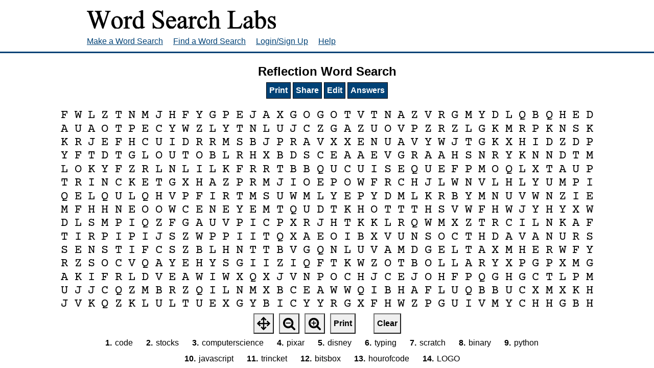

--- FILE ---
content_type: text/html; charset=utf-8
request_url: https://wordsearchlabs.com/view/232734
body_size: 12562
content:

<!DOCTYPE html>
<html>
<head>
    <meta charset="utf-8" />
    <title>Reflection Word Search - Word Search Labs</title>
    <meta name="viewport" content="width=device-width, initial-scale=1, shrink-to-fit=no">
    <meta name="description" content="A word search with code; stocks; computerscience; pixar; disney; typing; scratch; binary; python; javascript; trincket; bitsbox; hourofcode; LOGO">
    

<link rel="stylesheet" href="/static/1763953509/CACHE/css/output.802c3d4d5a9d.css" type="text/css">


	<link rel="icon" href="/static/1763953509/favicon.ico" />
	<link rel="icon" href="/.well-known/favicon.svg" type="image/svg+xml">
	<link rel="manifest" href="/.well-known/site.webmanifest">
	<link rel="apple-touch-icon" href="/.well-known/apple.png">

    <meta property="og:title" content="Reflection Word Search - Word Search Labs" />
    <meta property="og:description" content="A word search with code; stocks; computerscience; pixar; disney; typing; scratch; binary; python; javascript; trincket; bitsbox; hourofcode; LOGO" />
    <meta property="og:site_name" content="WordSearchLabs.com" />
    <meta property="og:type" content="website" />
    <meta property="og:url" content="https://wordsearchlabs.com/view/232734" />
    <meta property="og:image" content="https://wordsearchlabs.com/static/1763953509/favicon.svg" />
    <meta property="og:image:type" content="image/svg+xml" />

    
        <link rel="alternate" type="application/json+oembed" href="https://wordsearchlabs.com/oembed?url=https%3A//wordsearchlabs.com/embed/232734&format=json" title="Reflection Word Search oEmbed URL" />
        <link rel="alternate" type="text/xml+oembed" href="https://wordsearchlabs.com/oembed?url=https%3A//wordsearchlabs.com/embed/232734&format=xml" title="Reflection Word Search oEmbed URL" />
    


    
    <link rel="canonical" href="/view/232734" />
    <script>PAGE = "VIEW";</script>

    
    
    <script></script>
</head>
<body class="view">
    <script>document.documentElement.className += (window.self == window.top ? " " : " framed");</script>
    
        <div id="everything">
            <div id="header">
                <a href="/"><img src="/static/1763953509/img/logo.svg" alt="Word Search Labs"/></a>
                <nav id="nav">
                    <a href="/">Make a Word Search</a>
                    <a href="/browse">Find a Word Search</a>
                    
                        <a  href="/account/login">Login/Sign Up</a>
                    
                    <a href="/about">Help</a>
                </nav>
            </div>
            <div id="content">
                
</div> <!-- end the #content block -->
<div id="wide-inner-content">
    

    <h2 id="wordsearch-title">Reflection Word Search</h2>

    <div id="wordsearch-control">
        <button type="button" class="button" onclick="window.print()">Print</button>
        <button id="share-button" type="button" class="button">Share</button>
        
            <a class="button" href="/edit/232734">Edit</a>
        
        
            <a class="button" href="/authenticate/232734?next=/view/232734">Answers</a>
        
    </div>
</div>



    <div style="">
        <svg class="playable" viewBox="-10.0 -10.0 820 820" xmlns="http://www.w3.org/2000/svg" style="width:1080px;"><rect id="cursor" fill="#dddddd" rx="7.0" x="-100" y="-100" height="10" width="10" stroke="black" stroke-width="1" stroke-dasharray="5,5" /><g id='svg-answers'></g><g id="svg-grid" text-anchor="middle" font-family="'Courier New', courier, monospace" font-size="18"><text x="10.0" y="10.0"><tspan data-row="0" data-col="0" dy=".3em" x="10.0" y="10.0">F</tspan><tspan data-row="0" data-col="1" dy=".3em" x="30.0" y="10.0">W</tspan><tspan data-row="0" data-col="2" dy=".3em" x="50.0" y="10.0">L</tspan><tspan data-row="0" data-col="3" dy=".3em" x="70.0" y="10.0">Z</tspan><tspan data-row="0" data-col="4" dy=".3em" x="90.0" y="10.0">T</tspan><tspan data-row="0" data-col="5" dy=".3em" x="110.0" y="10.0">N</tspan><tspan data-row="0" data-col="6" dy=".3em" x="130.0" y="10.0">M</tspan><tspan data-row="0" data-col="7" dy=".3em" x="150.0" y="10.0">J</tspan><tspan data-row="0" data-col="8" dy=".3em" x="170.0" y="10.0">H</tspan><tspan data-row="0" data-col="9" dy=".3em" x="190.0" y="10.0">F</tspan><tspan data-row="0" data-col="10" dy=".3em" x="210.0" y="10.0">Y</tspan><tspan data-row="0" data-col="11" dy=".3em" x="230.0" y="10.0">G</tspan><tspan data-row="0" data-col="12" dy=".3em" x="250.0" y="10.0">P</tspan><tspan data-row="0" data-col="13" dy=".3em" x="270.0" y="10.0">E</tspan><tspan data-row="0" data-col="14" dy=".3em" x="290.0" y="10.0">J</tspan><tspan data-row="0" data-col="15" dy=".3em" x="310.0" y="10.0">A</tspan><tspan data-row="0" data-col="16" dy=".3em" x="330.0" y="10.0">X</tspan><tspan data-row="0" data-col="17" dy=".3em" x="350.0" y="10.0">G</tspan><tspan data-row="0" data-col="18" dy=".3em" x="370.0" y="10.0">O</tspan><tspan data-row="0" data-col="19" dy=".3em" x="390.0" y="10.0">G</tspan><tspan data-row="0" data-col="20" dy=".3em" x="410.0" y="10.0">O</tspan><tspan data-row="0" data-col="21" dy=".3em" x="430.0" y="10.0">T</tspan><tspan data-row="0" data-col="22" dy=".3em" x="450.0" y="10.0">V</tspan><tspan data-row="0" data-col="23" dy=".3em" x="470.0" y="10.0">T</tspan><tspan data-row="0" data-col="24" dy=".3em" x="490.0" y="10.0">N</tspan><tspan data-row="0" data-col="25" dy=".3em" x="510.0" y="10.0">A</tspan><tspan data-row="0" data-col="26" dy=".3em" x="530.0" y="10.0">Z</tspan><tspan data-row="0" data-col="27" dy=".3em" x="550.0" y="10.0">V</tspan><tspan data-row="0" data-col="28" dy=".3em" x="570.0" y="10.0">R</tspan><tspan data-row="0" data-col="29" dy=".3em" x="590.0" y="10.0">G</tspan><tspan data-row="0" data-col="30" dy=".3em" x="610.0" y="10.0">M</tspan><tspan data-row="0" data-col="31" dy=".3em" x="630.0" y="10.0">Y</tspan><tspan data-row="0" data-col="32" dy=".3em" x="650.0" y="10.0">D</tspan><tspan data-row="0" data-col="33" dy=".3em" x="670.0" y="10.0">L</tspan><tspan data-row="0" data-col="34" dy=".3em" x="690.0" y="10.0">Q</tspan><tspan data-row="0" data-col="35" dy=".3em" x="710.0" y="10.0">B</tspan><tspan data-row="0" data-col="36" dy=".3em" x="730.0" y="10.0">Q</tspan><tspan data-row="0" data-col="37" dy=".3em" x="750.0" y="10.0">H</tspan><tspan data-row="0" data-col="38" dy=".3em" x="770.0" y="10.0">E</tspan><tspan data-row="0" data-col="39" dy=".3em" x="790.0" y="10.0">D</tspan></text>
<text x="10.0" y="30.0"><tspan data-row="1" data-col="0" dy=".3em" x="10.0" y="30.0">A</tspan><tspan data-row="1" data-col="1" dy=".3em" x="30.0" y="30.0">U</tspan><tspan data-row="1" data-col="2" dy=".3em" x="50.0" y="30.0">A</tspan><tspan data-row="1" data-col="3" dy=".3em" x="70.0" y="30.0">O</tspan><tspan data-row="1" data-col="4" dy=".3em" x="90.0" y="30.0">T</tspan><tspan data-row="1" data-col="5" dy=".3em" x="110.0" y="30.0">P</tspan><tspan data-row="1" data-col="6" dy=".3em" x="130.0" y="30.0">E</tspan><tspan data-row="1" data-col="7" dy=".3em" x="150.0" y="30.0">C</tspan><tspan data-row="1" data-col="8" dy=".3em" x="170.0" y="30.0">Y</tspan><tspan data-row="1" data-col="9" dy=".3em" x="190.0" y="30.0">W</tspan><tspan data-row="1" data-col="10" dy=".3em" x="210.0" y="30.0">Z</tspan><tspan data-row="1" data-col="11" dy=".3em" x="230.0" y="30.0">L</tspan><tspan data-row="1" data-col="12" dy=".3em" x="250.0" y="30.0">Y</tspan><tspan data-row="1" data-col="13" dy=".3em" x="270.0" y="30.0">T</tspan><tspan data-row="1" data-col="14" dy=".3em" x="290.0" y="30.0">N</tspan><tspan data-row="1" data-col="15" dy=".3em" x="310.0" y="30.0">L</tspan><tspan data-row="1" data-col="16" dy=".3em" x="330.0" y="30.0">U</tspan><tspan data-row="1" data-col="17" dy=".3em" x="350.0" y="30.0">J</tspan><tspan data-row="1" data-col="18" dy=".3em" x="370.0" y="30.0">C</tspan><tspan data-row="1" data-col="19" dy=".3em" x="390.0" y="30.0">Z</tspan><tspan data-row="1" data-col="20" dy=".3em" x="410.0" y="30.0">G</tspan><tspan data-row="1" data-col="21" dy=".3em" x="430.0" y="30.0">A</tspan><tspan data-row="1" data-col="22" dy=".3em" x="450.0" y="30.0">Z</tspan><tspan data-row="1" data-col="23" dy=".3em" x="470.0" y="30.0">U</tspan><tspan data-row="1" data-col="24" dy=".3em" x="490.0" y="30.0">O</tspan><tspan data-row="1" data-col="25" dy=".3em" x="510.0" y="30.0">V</tspan><tspan data-row="1" data-col="26" dy=".3em" x="530.0" y="30.0">P</tspan><tspan data-row="1" data-col="27" dy=".3em" x="550.0" y="30.0">Z</tspan><tspan data-row="1" data-col="28" dy=".3em" x="570.0" y="30.0">R</tspan><tspan data-row="1" data-col="29" dy=".3em" x="590.0" y="30.0">Z</tspan><tspan data-row="1" data-col="30" dy=".3em" x="610.0" y="30.0">L</tspan><tspan data-row="1" data-col="31" dy=".3em" x="630.0" y="30.0">G</tspan><tspan data-row="1" data-col="32" dy=".3em" x="650.0" y="30.0">K</tspan><tspan data-row="1" data-col="33" dy=".3em" x="670.0" y="30.0">M</tspan><tspan data-row="1" data-col="34" dy=".3em" x="690.0" y="30.0">R</tspan><tspan data-row="1" data-col="35" dy=".3em" x="710.0" y="30.0">P</tspan><tspan data-row="1" data-col="36" dy=".3em" x="730.0" y="30.0">K</tspan><tspan data-row="1" data-col="37" dy=".3em" x="750.0" y="30.0">N</tspan><tspan data-row="1" data-col="38" dy=".3em" x="770.0" y="30.0">S</tspan><tspan data-row="1" data-col="39" dy=".3em" x="790.0" y="30.0">K</tspan></text>
<text x="10.0" y="50.0"><tspan data-row="2" data-col="0" dy=".3em" x="10.0" y="50.0">K</tspan><tspan data-row="2" data-col="1" dy=".3em" x="30.0" y="50.0">R</tspan><tspan data-row="2" data-col="2" dy=".3em" x="50.0" y="50.0">J</tspan><tspan data-row="2" data-col="3" dy=".3em" x="70.0" y="50.0">E</tspan><tspan data-row="2" data-col="4" dy=".3em" x="90.0" y="50.0">F</tspan><tspan data-row="2" data-col="5" dy=".3em" x="110.0" y="50.0">H</tspan><tspan data-row="2" data-col="6" dy=".3em" x="130.0" y="50.0">C</tspan><tspan data-row="2" data-col="7" dy=".3em" x="150.0" y="50.0">U</tspan><tspan data-row="2" data-col="8" dy=".3em" x="170.0" y="50.0">I</tspan><tspan data-row="2" data-col="9" dy=".3em" x="190.0" y="50.0">D</tspan><tspan data-row="2" data-col="10" dy=".3em" x="210.0" y="50.0">R</tspan><tspan data-row="2" data-col="11" dy=".3em" x="230.0" y="50.0">R</tspan><tspan data-row="2" data-col="12" dy=".3em" x="250.0" y="50.0">M</tspan><tspan data-row="2" data-col="13" dy=".3em" x="270.0" y="50.0">S</tspan><tspan data-row="2" data-col="14" dy=".3em" x="290.0" y="50.0">B</tspan><tspan data-row="2" data-col="15" dy=".3em" x="310.0" y="50.0">J</tspan><tspan data-row="2" data-col="16" dy=".3em" x="330.0" y="50.0">P</tspan><tspan data-row="2" data-col="17" dy=".3em" x="350.0" y="50.0">R</tspan><tspan data-row="2" data-col="18" dy=".3em" x="370.0" y="50.0">A</tspan><tspan data-row="2" data-col="19" dy=".3em" x="390.0" y="50.0">V</tspan><tspan data-row="2" data-col="20" dy=".3em" x="410.0" y="50.0">X</tspan><tspan data-row="2" data-col="21" dy=".3em" x="430.0" y="50.0">X</tspan><tspan data-row="2" data-col="22" dy=".3em" x="450.0" y="50.0">E</tspan><tspan data-row="2" data-col="23" dy=".3em" x="470.0" y="50.0">N</tspan><tspan data-row="2" data-col="24" dy=".3em" x="490.0" y="50.0">U</tspan><tspan data-row="2" data-col="25" dy=".3em" x="510.0" y="50.0">A</tspan><tspan data-row="2" data-col="26" dy=".3em" x="530.0" y="50.0">V</tspan><tspan data-row="2" data-col="27" dy=".3em" x="550.0" y="50.0">Y</tspan><tspan data-row="2" data-col="28" dy=".3em" x="570.0" y="50.0">W</tspan><tspan data-row="2" data-col="29" dy=".3em" x="590.0" y="50.0">J</tspan><tspan data-row="2" data-col="30" dy=".3em" x="610.0" y="50.0">T</tspan><tspan data-row="2" data-col="31" dy=".3em" x="630.0" y="50.0">G</tspan><tspan data-row="2" data-col="32" dy=".3em" x="650.0" y="50.0">K</tspan><tspan data-row="2" data-col="33" dy=".3em" x="670.0" y="50.0">X</tspan><tspan data-row="2" data-col="34" dy=".3em" x="690.0" y="50.0">H</tspan><tspan data-row="2" data-col="35" dy=".3em" x="710.0" y="50.0">I</tspan><tspan data-row="2" data-col="36" dy=".3em" x="730.0" y="50.0">D</tspan><tspan data-row="2" data-col="37" dy=".3em" x="750.0" y="50.0">Z</tspan><tspan data-row="2" data-col="38" dy=".3em" x="770.0" y="50.0">D</tspan><tspan data-row="2" data-col="39" dy=".3em" x="790.0" y="50.0">P</tspan></text>
<text x="10.0" y="70.0"><tspan data-row="3" data-col="0" dy=".3em" x="10.0" y="70.0">Y</tspan><tspan data-row="3" data-col="1" dy=".3em" x="30.0" y="70.0">F</tspan><tspan data-row="3" data-col="2" dy=".3em" x="50.0" y="70.0">T</tspan><tspan data-row="3" data-col="3" dy=".3em" x="70.0" y="70.0">D</tspan><tspan data-row="3" data-col="4" dy=".3em" x="90.0" y="70.0">T</tspan><tspan data-row="3" data-col="5" dy=".3em" x="110.0" y="70.0">G</tspan><tspan data-row="3" data-col="6" dy=".3em" x="130.0" y="70.0">L</tspan><tspan data-row="3" data-col="7" dy=".3em" x="150.0" y="70.0">O</tspan><tspan data-row="3" data-col="8" dy=".3em" x="170.0" y="70.0">U</tspan><tspan data-row="3" data-col="9" dy=".3em" x="190.0" y="70.0">T</tspan><tspan data-row="3" data-col="10" dy=".3em" x="210.0" y="70.0">O</tspan><tspan data-row="3" data-col="11" dy=".3em" x="230.0" y="70.0">B</tspan><tspan data-row="3" data-col="12" dy=".3em" x="250.0" y="70.0">L</tspan><tspan data-row="3" data-col="13" dy=".3em" x="270.0" y="70.0">R</tspan><tspan data-row="3" data-col="14" dy=".3em" x="290.0" y="70.0">H</tspan><tspan data-row="3" data-col="15" dy=".3em" x="310.0" y="70.0">X</tspan><tspan data-row="3" data-col="16" dy=".3em" x="330.0" y="70.0">B</tspan><tspan data-row="3" data-col="17" dy=".3em" x="350.0" y="70.0">D</tspan><tspan data-row="3" data-col="18" dy=".3em" x="370.0" y="70.0">S</tspan><tspan data-row="3" data-col="19" dy=".3em" x="390.0" y="70.0">C</tspan><tspan data-row="3" data-col="20" dy=".3em" x="410.0" y="70.0">E</tspan><tspan data-row="3" data-col="21" dy=".3em" x="430.0" y="70.0">A</tspan><tspan data-row="3" data-col="22" dy=".3em" x="450.0" y="70.0">A</tspan><tspan data-row="3" data-col="23" dy=".3em" x="470.0" y="70.0">E</tspan><tspan data-row="3" data-col="24" dy=".3em" x="490.0" y="70.0">V</tspan><tspan data-row="3" data-col="25" dy=".3em" x="510.0" y="70.0">G</tspan><tspan data-row="3" data-col="26" dy=".3em" x="530.0" y="70.0">R</tspan><tspan data-row="3" data-col="27" dy=".3em" x="550.0" y="70.0">A</tspan><tspan data-row="3" data-col="28" dy=".3em" x="570.0" y="70.0">A</tspan><tspan data-row="3" data-col="29" dy=".3em" x="590.0" y="70.0">H</tspan><tspan data-row="3" data-col="30" dy=".3em" x="610.0" y="70.0">S</tspan><tspan data-row="3" data-col="31" dy=".3em" x="630.0" y="70.0">N</tspan><tspan data-row="3" data-col="32" dy=".3em" x="650.0" y="70.0">R</tspan><tspan data-row="3" data-col="33" dy=".3em" x="670.0" y="70.0">Y</tspan><tspan data-row="3" data-col="34" dy=".3em" x="690.0" y="70.0">K</tspan><tspan data-row="3" data-col="35" dy=".3em" x="710.0" y="70.0">N</tspan><tspan data-row="3" data-col="36" dy=".3em" x="730.0" y="70.0">N</tspan><tspan data-row="3" data-col="37" dy=".3em" x="750.0" y="70.0">D</tspan><tspan data-row="3" data-col="38" dy=".3em" x="770.0" y="70.0">T</tspan><tspan data-row="3" data-col="39" dy=".3em" x="790.0" y="70.0">M</tspan></text>
<text x="10.0" y="90.0"><tspan data-row="4" data-col="0" dy=".3em" x="10.0" y="90.0">L</tspan><tspan data-row="4" data-col="1" dy=".3em" x="30.0" y="90.0">O</tspan><tspan data-row="4" data-col="2" dy=".3em" x="50.0" y="90.0">K</tspan><tspan data-row="4" data-col="3" dy=".3em" x="70.0" y="90.0">Y</tspan><tspan data-row="4" data-col="4" dy=".3em" x="90.0" y="90.0">F</tspan><tspan data-row="4" data-col="5" dy=".3em" x="110.0" y="90.0">Z</tspan><tspan data-row="4" data-col="6" dy=".3em" x="130.0" y="90.0">R</tspan><tspan data-row="4" data-col="7" dy=".3em" x="150.0" y="90.0">L</tspan><tspan data-row="4" data-col="8" dy=".3em" x="170.0" y="90.0">N</tspan><tspan data-row="4" data-col="9" dy=".3em" x="190.0" y="90.0">L</tspan><tspan data-row="4" data-col="10" dy=".3em" x="210.0" y="90.0">I</tspan><tspan data-row="4" data-col="11" dy=".3em" x="230.0" y="90.0">L</tspan><tspan data-row="4" data-col="12" dy=".3em" x="250.0" y="90.0">K</tspan><tspan data-row="4" data-col="13" dy=".3em" x="270.0" y="90.0">F</tspan><tspan data-row="4" data-col="14" dy=".3em" x="290.0" y="90.0">R</tspan><tspan data-row="4" data-col="15" dy=".3em" x="310.0" y="90.0">R</tspan><tspan data-row="4" data-col="16" dy=".3em" x="330.0" y="90.0">T</tspan><tspan data-row="4" data-col="17" dy=".3em" x="350.0" y="90.0">B</tspan><tspan data-row="4" data-col="18" dy=".3em" x="370.0" y="90.0">B</tspan><tspan data-row="4" data-col="19" dy=".3em" x="390.0" y="90.0">Q</tspan><tspan data-row="4" data-col="20" dy=".3em" x="410.0" y="90.0">U</tspan><tspan data-row="4" data-col="21" dy=".3em" x="430.0" y="90.0">C</tspan><tspan data-row="4" data-col="22" dy=".3em" x="450.0" y="90.0">U</tspan><tspan data-row="4" data-col="23" dy=".3em" x="470.0" y="90.0">I</tspan><tspan data-row="4" data-col="24" dy=".3em" x="490.0" y="90.0">S</tspan><tspan data-row="4" data-col="25" dy=".3em" x="510.0" y="90.0">E</tspan><tspan data-row="4" data-col="26" dy=".3em" x="530.0" y="90.0">Q</tspan><tspan data-row="4" data-col="27" dy=".3em" x="550.0" y="90.0">U</tspan><tspan data-row="4" data-col="28" dy=".3em" x="570.0" y="90.0">E</tspan><tspan data-row="4" data-col="29" dy=".3em" x="590.0" y="90.0">F</tspan><tspan data-row="4" data-col="30" dy=".3em" x="610.0" y="90.0">P</tspan><tspan data-row="4" data-col="31" dy=".3em" x="630.0" y="90.0">M</tspan><tspan data-row="4" data-col="32" dy=".3em" x="650.0" y="90.0">O</tspan><tspan data-row="4" data-col="33" dy=".3em" x="670.0" y="90.0">Q</tspan><tspan data-row="4" data-col="34" dy=".3em" x="690.0" y="90.0">L</tspan><tspan data-row="4" data-col="35" dy=".3em" x="710.0" y="90.0">X</tspan><tspan data-row="4" data-col="36" dy=".3em" x="730.0" y="90.0">T</tspan><tspan data-row="4" data-col="37" dy=".3em" x="750.0" y="90.0">A</tspan><tspan data-row="4" data-col="38" dy=".3em" x="770.0" y="90.0">U</tspan><tspan data-row="4" data-col="39" dy=".3em" x="790.0" y="90.0">P</tspan></text>
<text x="10.0" y="110.0"><tspan data-row="5" data-col="0" dy=".3em" x="10.0" y="110.0">T</tspan><tspan data-row="5" data-col="1" dy=".3em" x="30.0" y="110.0">R</tspan><tspan data-row="5" data-col="2" dy=".3em" x="50.0" y="110.0">I</tspan><tspan data-row="5" data-col="3" dy=".3em" x="70.0" y="110.0">N</tspan><tspan data-row="5" data-col="4" dy=".3em" x="90.0" y="110.0">C</tspan><tspan data-row="5" data-col="5" dy=".3em" x="110.0" y="110.0">K</tspan><tspan data-row="5" data-col="6" dy=".3em" x="130.0" y="110.0">E</tspan><tspan data-row="5" data-col="7" dy=".3em" x="150.0" y="110.0">T</tspan><tspan data-row="5" data-col="8" dy=".3em" x="170.0" y="110.0">G</tspan><tspan data-row="5" data-col="9" dy=".3em" x="190.0" y="110.0">X</tspan><tspan data-row="5" data-col="10" dy=".3em" x="210.0" y="110.0">H</tspan><tspan data-row="5" data-col="11" dy=".3em" x="230.0" y="110.0">A</tspan><tspan data-row="5" data-col="12" dy=".3em" x="250.0" y="110.0">Z</tspan><tspan data-row="5" data-col="13" dy=".3em" x="270.0" y="110.0">P</tspan><tspan data-row="5" data-col="14" dy=".3em" x="290.0" y="110.0">R</tspan><tspan data-row="5" data-col="15" dy=".3em" x="310.0" y="110.0">M</tspan><tspan data-row="5" data-col="16" dy=".3em" x="330.0" y="110.0">J</tspan><tspan data-row="5" data-col="17" dy=".3em" x="350.0" y="110.0">I</tspan><tspan data-row="5" data-col="18" dy=".3em" x="370.0" y="110.0">O</tspan><tspan data-row="5" data-col="19" dy=".3em" x="390.0" y="110.0">E</tspan><tspan data-row="5" data-col="20" dy=".3em" x="410.0" y="110.0">P</tspan><tspan data-row="5" data-col="21" dy=".3em" x="430.0" y="110.0">O</tspan><tspan data-row="5" data-col="22" dy=".3em" x="450.0" y="110.0">W</tspan><tspan data-row="5" data-col="23" dy=".3em" x="470.0" y="110.0">F</tspan><tspan data-row="5" data-col="24" dy=".3em" x="490.0" y="110.0">R</tspan><tspan data-row="5" data-col="25" dy=".3em" x="510.0" y="110.0">C</tspan><tspan data-row="5" data-col="26" dy=".3em" x="530.0" y="110.0">H</tspan><tspan data-row="5" data-col="27" dy=".3em" x="550.0" y="110.0">J</tspan><tspan data-row="5" data-col="28" dy=".3em" x="570.0" y="110.0">L</tspan><tspan data-row="5" data-col="29" dy=".3em" x="590.0" y="110.0">W</tspan><tspan data-row="5" data-col="30" dy=".3em" x="610.0" y="110.0">N</tspan><tspan data-row="5" data-col="31" dy=".3em" x="630.0" y="110.0">V</tspan><tspan data-row="5" data-col="32" dy=".3em" x="650.0" y="110.0">L</tspan><tspan data-row="5" data-col="33" dy=".3em" x="670.0" y="110.0">H</tspan><tspan data-row="5" data-col="34" dy=".3em" x="690.0" y="110.0">L</tspan><tspan data-row="5" data-col="35" dy=".3em" x="710.0" y="110.0">Y</tspan><tspan data-row="5" data-col="36" dy=".3em" x="730.0" y="110.0">U</tspan><tspan data-row="5" data-col="37" dy=".3em" x="750.0" y="110.0">M</tspan><tspan data-row="5" data-col="38" dy=".3em" x="770.0" y="110.0">P</tspan><tspan data-row="5" data-col="39" dy=".3em" x="790.0" y="110.0">I</tspan></text>
<text x="10.0" y="130.0"><tspan data-row="6" data-col="0" dy=".3em" x="10.0" y="130.0">Q</tspan><tspan data-row="6" data-col="1" dy=".3em" x="30.0" y="130.0">E</tspan><tspan data-row="6" data-col="2" dy=".3em" x="50.0" y="130.0">L</tspan><tspan data-row="6" data-col="3" dy=".3em" x="70.0" y="130.0">Q</tspan><tspan data-row="6" data-col="4" dy=".3em" x="90.0" y="130.0">U</tspan><tspan data-row="6" data-col="5" dy=".3em" x="110.0" y="130.0">L</tspan><tspan data-row="6" data-col="6" dy=".3em" x="130.0" y="130.0">Q</tspan><tspan data-row="6" data-col="7" dy=".3em" x="150.0" y="130.0">H</tspan><tspan data-row="6" data-col="8" dy=".3em" x="170.0" y="130.0">V</tspan><tspan data-row="6" data-col="9" dy=".3em" x="190.0" y="130.0">P</tspan><tspan data-row="6" data-col="10" dy=".3em" x="210.0" y="130.0">F</tspan><tspan data-row="6" data-col="11" dy=".3em" x="230.0" y="130.0">I</tspan><tspan data-row="6" data-col="12" dy=".3em" x="250.0" y="130.0">R</tspan><tspan data-row="6" data-col="13" dy=".3em" x="270.0" y="130.0">T</tspan><tspan data-row="6" data-col="14" dy=".3em" x="290.0" y="130.0">M</tspan><tspan data-row="6" data-col="15" dy=".3em" x="310.0" y="130.0">S</tspan><tspan data-row="6" data-col="16" dy=".3em" x="330.0" y="130.0">U</tspan><tspan data-row="6" data-col="17" dy=".3em" x="350.0" y="130.0">W</tspan><tspan data-row="6" data-col="18" dy=".3em" x="370.0" y="130.0">M</tspan><tspan data-row="6" data-col="19" dy=".3em" x="390.0" y="130.0">L</tspan><tspan data-row="6" data-col="20" dy=".3em" x="410.0" y="130.0">Y</tspan><tspan data-row="6" data-col="21" dy=".3em" x="430.0" y="130.0">E</tspan><tspan data-row="6" data-col="22" dy=".3em" x="450.0" y="130.0">P</tspan><tspan data-row="6" data-col="23" dy=".3em" x="470.0" y="130.0">Y</tspan><tspan data-row="6" data-col="24" dy=".3em" x="490.0" y="130.0">D</tspan><tspan data-row="6" data-col="25" dy=".3em" x="510.0" y="130.0">M</tspan><tspan data-row="6" data-col="26" dy=".3em" x="530.0" y="130.0">L</tspan><tspan data-row="6" data-col="27" dy=".3em" x="550.0" y="130.0">K</tspan><tspan data-row="6" data-col="28" dy=".3em" x="570.0" y="130.0">R</tspan><tspan data-row="6" data-col="29" dy=".3em" x="590.0" y="130.0">B</tspan><tspan data-row="6" data-col="30" dy=".3em" x="610.0" y="130.0">Y</tspan><tspan data-row="6" data-col="31" dy=".3em" x="630.0" y="130.0">M</tspan><tspan data-row="6" data-col="32" dy=".3em" x="650.0" y="130.0">N</tspan><tspan data-row="6" data-col="33" dy=".3em" x="670.0" y="130.0">U</tspan><tspan data-row="6" data-col="34" dy=".3em" x="690.0" y="130.0">V</tspan><tspan data-row="6" data-col="35" dy=".3em" x="710.0" y="130.0">W</tspan><tspan data-row="6" data-col="36" dy=".3em" x="730.0" y="130.0">N</tspan><tspan data-row="6" data-col="37" dy=".3em" x="750.0" y="130.0">Z</tspan><tspan data-row="6" data-col="38" dy=".3em" x="770.0" y="130.0">I</tspan><tspan data-row="6" data-col="39" dy=".3em" x="790.0" y="130.0">E</tspan></text>
<text x="10.0" y="150.0"><tspan data-row="7" data-col="0" dy=".3em" x="10.0" y="150.0">M</tspan><tspan data-row="7" data-col="1" dy=".3em" x="30.0" y="150.0">F</tspan><tspan data-row="7" data-col="2" dy=".3em" x="50.0" y="150.0">H</tspan><tspan data-row="7" data-col="3" dy=".3em" x="70.0" y="150.0">H</tspan><tspan data-row="7" data-col="4" dy=".3em" x="90.0" y="150.0">N</tspan><tspan data-row="7" data-col="5" dy=".3em" x="110.0" y="150.0">E</tspan><tspan data-row="7" data-col="6" dy=".3em" x="130.0" y="150.0">O</tspan><tspan data-row="7" data-col="7" dy=".3em" x="150.0" y="150.0">O</tspan><tspan data-row="7" data-col="8" dy=".3em" x="170.0" y="150.0">W</tspan><tspan data-row="7" data-col="9" dy=".3em" x="190.0" y="150.0">C</tspan><tspan data-row="7" data-col="10" dy=".3em" x="210.0" y="150.0">E</tspan><tspan data-row="7" data-col="11" dy=".3em" x="230.0" y="150.0">N</tspan><tspan data-row="7" data-col="12" dy=".3em" x="250.0" y="150.0">E</tspan><tspan data-row="7" data-col="13" dy=".3em" x="270.0" y="150.0">Y</tspan><tspan data-row="7" data-col="14" dy=".3em" x="290.0" y="150.0">E</tspan><tspan data-row="7" data-col="15" dy=".3em" x="310.0" y="150.0">M</tspan><tspan data-row="7" data-col="16" dy=".3em" x="330.0" y="150.0">T</tspan><tspan data-row="7" data-col="17" dy=".3em" x="350.0" y="150.0">Q</tspan><tspan data-row="7" data-col="18" dy=".3em" x="370.0" y="150.0">U</tspan><tspan data-row="7" data-col="19" dy=".3em" x="390.0" y="150.0">D</tspan><tspan data-row="7" data-col="20" dy=".3em" x="410.0" y="150.0">T</tspan><tspan data-row="7" data-col="21" dy=".3em" x="430.0" y="150.0">K</tspan><tspan data-row="7" data-col="22" dy=".3em" x="450.0" y="150.0">H</tspan><tspan data-row="7" data-col="23" dy=".3em" x="470.0" y="150.0">O</tspan><tspan data-row="7" data-col="24" dy=".3em" x="490.0" y="150.0">T</tspan><tspan data-row="7" data-col="25" dy=".3em" x="510.0" y="150.0">T</tspan><tspan data-row="7" data-col="26" dy=".3em" x="530.0" y="150.0">T</tspan><tspan data-row="7" data-col="27" dy=".3em" x="550.0" y="150.0">H</tspan><tspan data-row="7" data-col="28" dy=".3em" x="570.0" y="150.0">S</tspan><tspan data-row="7" data-col="29" dy=".3em" x="590.0" y="150.0">V</tspan><tspan data-row="7" data-col="30" dy=".3em" x="610.0" y="150.0">W</tspan><tspan data-row="7" data-col="31" dy=".3em" x="630.0" y="150.0">F</tspan><tspan data-row="7" data-col="32" dy=".3em" x="650.0" y="150.0">H</tspan><tspan data-row="7" data-col="33" dy=".3em" x="670.0" y="150.0">W</tspan><tspan data-row="7" data-col="34" dy=".3em" x="690.0" y="150.0">J</tspan><tspan data-row="7" data-col="35" dy=".3em" x="710.0" y="150.0">Y</tspan><tspan data-row="7" data-col="36" dy=".3em" x="730.0" y="150.0">H</tspan><tspan data-row="7" data-col="37" dy=".3em" x="750.0" y="150.0">Y</tspan><tspan data-row="7" data-col="38" dy=".3em" x="770.0" y="150.0">X</tspan><tspan data-row="7" data-col="39" dy=".3em" x="790.0" y="150.0">W</tspan></text>
<text x="10.0" y="170.0"><tspan data-row="8" data-col="0" dy=".3em" x="10.0" y="170.0">D</tspan><tspan data-row="8" data-col="1" dy=".3em" x="30.0" y="170.0">L</tspan><tspan data-row="8" data-col="2" dy=".3em" x="50.0" y="170.0">S</tspan><tspan data-row="8" data-col="3" dy=".3em" x="70.0" y="170.0">M</tspan><tspan data-row="8" data-col="4" dy=".3em" x="90.0" y="170.0">P</tspan><tspan data-row="8" data-col="5" dy=".3em" x="110.0" y="170.0">I</tspan><tspan data-row="8" data-col="6" dy=".3em" x="130.0" y="170.0">Q</tspan><tspan data-row="8" data-col="7" dy=".3em" x="150.0" y="170.0">Z</tspan><tspan data-row="8" data-col="8" dy=".3em" x="170.0" y="170.0">F</tspan><tspan data-row="8" data-col="9" dy=".3em" x="190.0" y="170.0">G</tspan><tspan data-row="8" data-col="10" dy=".3em" x="210.0" y="170.0">A</tspan><tspan data-row="8" data-col="11" dy=".3em" x="230.0" y="170.0">U</tspan><tspan data-row="8" data-col="12" dy=".3em" x="250.0" y="170.0">V</tspan><tspan data-row="8" data-col="13" dy=".3em" x="270.0" y="170.0">P</tspan><tspan data-row="8" data-col="14" dy=".3em" x="290.0" y="170.0">I</tspan><tspan data-row="8" data-col="15" dy=".3em" x="310.0" y="170.0">C</tspan><tspan data-row="8" data-col="16" dy=".3em" x="330.0" y="170.0">P</tspan><tspan data-row="8" data-col="17" dy=".3em" x="350.0" y="170.0">X</tspan><tspan data-row="8" data-col="18" dy=".3em" x="370.0" y="170.0">R</tspan><tspan data-row="8" data-col="19" dy=".3em" x="390.0" y="170.0">J</tspan><tspan data-row="8" data-col="20" dy=".3em" x="410.0" y="170.0">H</tspan><tspan data-row="8" data-col="21" dy=".3em" x="430.0" y="170.0">T</tspan><tspan data-row="8" data-col="22" dy=".3em" x="450.0" y="170.0">K</tspan><tspan data-row="8" data-col="23" dy=".3em" x="470.0" y="170.0">K</tspan><tspan data-row="8" data-col="24" dy=".3em" x="490.0" y="170.0">L</tspan><tspan data-row="8" data-col="25" dy=".3em" x="510.0" y="170.0">R</tspan><tspan data-row="8" data-col="26" dy=".3em" x="530.0" y="170.0">Q</tspan><tspan data-row="8" data-col="27" dy=".3em" x="550.0" y="170.0">W</tspan><tspan data-row="8" data-col="28" dy=".3em" x="570.0" y="170.0">M</tspan><tspan data-row="8" data-col="29" dy=".3em" x="590.0" y="170.0">X</tspan><tspan data-row="8" data-col="30" dy=".3em" x="610.0" y="170.0">Z</tspan><tspan data-row="8" data-col="31" dy=".3em" x="630.0" y="170.0">T</tspan><tspan data-row="8" data-col="32" dy=".3em" x="650.0" y="170.0">R</tspan><tspan data-row="8" data-col="33" dy=".3em" x="670.0" y="170.0">C</tspan><tspan data-row="8" data-col="34" dy=".3em" x="690.0" y="170.0">I</tspan><tspan data-row="8" data-col="35" dy=".3em" x="710.0" y="170.0">L</tspan><tspan data-row="8" data-col="36" dy=".3em" x="730.0" y="170.0">N</tspan><tspan data-row="8" data-col="37" dy=".3em" x="750.0" y="170.0">K</tspan><tspan data-row="8" data-col="38" dy=".3em" x="770.0" y="170.0">A</tspan><tspan data-row="8" data-col="39" dy=".3em" x="790.0" y="170.0">F</tspan></text>
<text x="10.0" y="190.0"><tspan data-row="9" data-col="0" dy=".3em" x="10.0" y="190.0">T</tspan><tspan data-row="9" data-col="1" dy=".3em" x="30.0" y="190.0">I</tspan><tspan data-row="9" data-col="2" dy=".3em" x="50.0" y="190.0">R</tspan><tspan data-row="9" data-col="3" dy=".3em" x="70.0" y="190.0">P</tspan><tspan data-row="9" data-col="4" dy=".3em" x="90.0" y="190.0">I</tspan><tspan data-row="9" data-col="5" dy=".3em" x="110.0" y="190.0">P</tspan><tspan data-row="9" data-col="6" dy=".3em" x="130.0" y="190.0">I</tspan><tspan data-row="9" data-col="7" dy=".3em" x="150.0" y="190.0">J</tspan><tspan data-row="9" data-col="8" dy=".3em" x="170.0" y="190.0">S</tspan><tspan data-row="9" data-col="9" dy=".3em" x="190.0" y="190.0">Z</tspan><tspan data-row="9" data-col="10" dy=".3em" x="210.0" y="190.0">W</tspan><tspan data-row="9" data-col="11" dy=".3em" x="230.0" y="190.0">P</tspan><tspan data-row="9" data-col="12" dy=".3em" x="250.0" y="190.0">P</tspan><tspan data-row="9" data-col="13" dy=".3em" x="270.0" y="190.0">I</tspan><tspan data-row="9" data-col="14" dy=".3em" x="290.0" y="190.0">I</tspan><tspan data-row="9" data-col="15" dy=".3em" x="310.0" y="190.0">T</tspan><tspan data-row="9" data-col="16" dy=".3em" x="330.0" y="190.0">Q</tspan><tspan data-row="9" data-col="17" dy=".3em" x="350.0" y="190.0">X</tspan><tspan data-row="9" data-col="18" dy=".3em" x="370.0" y="190.0">A</tspan><tspan data-row="9" data-col="19" dy=".3em" x="390.0" y="190.0">E</tspan><tspan data-row="9" data-col="20" dy=".3em" x="410.0" y="190.0">O</tspan><tspan data-row="9" data-col="21" dy=".3em" x="430.0" y="190.0">I</tspan><tspan data-row="9" data-col="22" dy=".3em" x="450.0" y="190.0">B</tspan><tspan data-row="9" data-col="23" dy=".3em" x="470.0" y="190.0">X</tspan><tspan data-row="9" data-col="24" dy=".3em" x="490.0" y="190.0">V</tspan><tspan data-row="9" data-col="25" dy=".3em" x="510.0" y="190.0">U</tspan><tspan data-row="9" data-col="26" dy=".3em" x="530.0" y="190.0">N</tspan><tspan data-row="9" data-col="27" dy=".3em" x="550.0" y="190.0">S</tspan><tspan data-row="9" data-col="28" dy=".3em" x="570.0" y="190.0">O</tspan><tspan data-row="9" data-col="29" dy=".3em" x="590.0" y="190.0">C</tspan><tspan data-row="9" data-col="30" dy=".3em" x="610.0" y="190.0">T</tspan><tspan data-row="9" data-col="31" dy=".3em" x="630.0" y="190.0">H</tspan><tspan data-row="9" data-col="32" dy=".3em" x="650.0" y="190.0">D</tspan><tspan data-row="9" data-col="33" dy=".3em" x="670.0" y="190.0">A</tspan><tspan data-row="9" data-col="34" dy=".3em" x="690.0" y="190.0">V</tspan><tspan data-row="9" data-col="35" dy=".3em" x="710.0" y="190.0">A</tspan><tspan data-row="9" data-col="36" dy=".3em" x="730.0" y="190.0">N</tspan><tspan data-row="9" data-col="37" dy=".3em" x="750.0" y="190.0">U</tspan><tspan data-row="9" data-col="38" dy=".3em" x="770.0" y="190.0">R</tspan><tspan data-row="9" data-col="39" dy=".3em" x="790.0" y="190.0">S</tspan></text>
<text x="10.0" y="210.0"><tspan data-row="10" data-col="0" dy=".3em" x="10.0" y="210.0">S</tspan><tspan data-row="10" data-col="1" dy=".3em" x="30.0" y="210.0">E</tspan><tspan data-row="10" data-col="2" dy=".3em" x="50.0" y="210.0">N</tspan><tspan data-row="10" data-col="3" dy=".3em" x="70.0" y="210.0">S</tspan><tspan data-row="10" data-col="4" dy=".3em" x="90.0" y="210.0">T</tspan><tspan data-row="10" data-col="5" dy=".3em" x="110.0" y="210.0">I</tspan><tspan data-row="10" data-col="6" dy=".3em" x="130.0" y="210.0">F</tspan><tspan data-row="10" data-col="7" dy=".3em" x="150.0" y="210.0">C</tspan><tspan data-row="10" data-col="8" dy=".3em" x="170.0" y="210.0">S</tspan><tspan data-row="10" data-col="9" dy=".3em" x="190.0" y="210.0">Z</tspan><tspan data-row="10" data-col="10" dy=".3em" x="210.0" y="210.0">B</tspan><tspan data-row="10" data-col="11" dy=".3em" x="230.0" y="210.0">L</tspan><tspan data-row="10" data-col="12" dy=".3em" x="250.0" y="210.0">H</tspan><tspan data-row="10" data-col="13" dy=".3em" x="270.0" y="210.0">N</tspan><tspan data-row="10" data-col="14" dy=".3em" x="290.0" y="210.0">T</tspan><tspan data-row="10" data-col="15" dy=".3em" x="310.0" y="210.0">T</tspan><tspan data-row="10" data-col="16" dy=".3em" x="330.0" y="210.0">B</tspan><tspan data-row="10" data-col="17" dy=".3em" x="350.0" y="210.0">V</tspan><tspan data-row="10" data-col="18" dy=".3em" x="370.0" y="210.0">G</tspan><tspan data-row="10" data-col="19" dy=".3em" x="390.0" y="210.0">Q</tspan><tspan data-row="10" data-col="20" dy=".3em" x="410.0" y="210.0">N</tspan><tspan data-row="10" data-col="21" dy=".3em" x="430.0" y="210.0">L</tspan><tspan data-row="10" data-col="22" dy=".3em" x="450.0" y="210.0">U</tspan><tspan data-row="10" data-col="23" dy=".3em" x="470.0" y="210.0">V</tspan><tspan data-row="10" data-col="24" dy=".3em" x="490.0" y="210.0">A</tspan><tspan data-row="10" data-col="25" dy=".3em" x="510.0" y="210.0">M</tspan><tspan data-row="10" data-col="26" dy=".3em" x="530.0" y="210.0">D</tspan><tspan data-row="10" data-col="27" dy=".3em" x="550.0" y="210.0">G</tspan><tspan data-row="10" data-col="28" dy=".3em" x="570.0" y="210.0">E</tspan><tspan data-row="10" data-col="29" dy=".3em" x="590.0" y="210.0">L</tspan><tspan data-row="10" data-col="30" dy=".3em" x="610.0" y="210.0">T</tspan><tspan data-row="10" data-col="31" dy=".3em" x="630.0" y="210.0">A</tspan><tspan data-row="10" data-col="32" dy=".3em" x="650.0" y="210.0">X</tspan><tspan data-row="10" data-col="33" dy=".3em" x="670.0" y="210.0">M</tspan><tspan data-row="10" data-col="34" dy=".3em" x="690.0" y="210.0">H</tspan><tspan data-row="10" data-col="35" dy=".3em" x="710.0" y="210.0">E</tspan><tspan data-row="10" data-col="36" dy=".3em" x="730.0" y="210.0">R</tspan><tspan data-row="10" data-col="37" dy=".3em" x="750.0" y="210.0">W</tspan><tspan data-row="10" data-col="38" dy=".3em" x="770.0" y="210.0">F</tspan><tspan data-row="10" data-col="39" dy=".3em" x="790.0" y="210.0">Y</tspan></text>
<text x="10.0" y="230.0"><tspan data-row="11" data-col="0" dy=".3em" x="10.0" y="230.0">R</tspan><tspan data-row="11" data-col="1" dy=".3em" x="30.0" y="230.0">Z</tspan><tspan data-row="11" data-col="2" dy=".3em" x="50.0" y="230.0">S</tspan><tspan data-row="11" data-col="3" dy=".3em" x="70.0" y="230.0">O</tspan><tspan data-row="11" data-col="4" dy=".3em" x="90.0" y="230.0">C</tspan><tspan data-row="11" data-col="5" dy=".3em" x="110.0" y="230.0">V</tspan><tspan data-row="11" data-col="6" dy=".3em" x="130.0" y="230.0">Q</tspan><tspan data-row="11" data-col="7" dy=".3em" x="150.0" y="230.0">A</tspan><tspan data-row="11" data-col="8" dy=".3em" x="170.0" y="230.0">Y</tspan><tspan data-row="11" data-col="9" dy=".3em" x="190.0" y="230.0">E</tspan><tspan data-row="11" data-col="10" dy=".3em" x="210.0" y="230.0">H</tspan><tspan data-row="11" data-col="11" dy=".3em" x="230.0" y="230.0">Y</tspan><tspan data-row="11" data-col="12" dy=".3em" x="250.0" y="230.0">S</tspan><tspan data-row="11" data-col="13" dy=".3em" x="270.0" y="230.0">G</tspan><tspan data-row="11" data-col="14" dy=".3em" x="290.0" y="230.0">I</tspan><tspan data-row="11" data-col="15" dy=".3em" x="310.0" y="230.0">I</tspan><tspan data-row="11" data-col="16" dy=".3em" x="330.0" y="230.0">Z</tspan><tspan data-row="11" data-col="17" dy=".3em" x="350.0" y="230.0">I</tspan><tspan data-row="11" data-col="18" dy=".3em" x="370.0" y="230.0">Q</tspan><tspan data-row="11" data-col="19" dy=".3em" x="390.0" y="230.0">F</tspan><tspan data-row="11" data-col="20" dy=".3em" x="410.0" y="230.0">T</tspan><tspan data-row="11" data-col="21" dy=".3em" x="430.0" y="230.0">K</tspan><tspan data-row="11" data-col="22" dy=".3em" x="450.0" y="230.0">W</tspan><tspan data-row="11" data-col="23" dy=".3em" x="470.0" y="230.0">Z</tspan><tspan data-row="11" data-col="24" dy=".3em" x="490.0" y="230.0">O</tspan><tspan data-row="11" data-col="25" dy=".3em" x="510.0" y="230.0">T</tspan><tspan data-row="11" data-col="26" dy=".3em" x="530.0" y="230.0">B</tspan><tspan data-row="11" data-col="27" dy=".3em" x="550.0" y="230.0">O</tspan><tspan data-row="11" data-col="28" dy=".3em" x="570.0" y="230.0">L</tspan><tspan data-row="11" data-col="29" dy=".3em" x="590.0" y="230.0">L</tspan><tspan data-row="11" data-col="30" dy=".3em" x="610.0" y="230.0">A</tspan><tspan data-row="11" data-col="31" dy=".3em" x="630.0" y="230.0">R</tspan><tspan data-row="11" data-col="32" dy=".3em" x="650.0" y="230.0">Y</tspan><tspan data-row="11" data-col="33" dy=".3em" x="670.0" y="230.0">X</tspan><tspan data-row="11" data-col="34" dy=".3em" x="690.0" y="230.0">P</tspan><tspan data-row="11" data-col="35" dy=".3em" x="710.0" y="230.0">G</tspan><tspan data-row="11" data-col="36" dy=".3em" x="730.0" y="230.0">P</tspan><tspan data-row="11" data-col="37" dy=".3em" x="750.0" y="230.0">X</tspan><tspan data-row="11" data-col="38" dy=".3em" x="770.0" y="230.0">M</tspan><tspan data-row="11" data-col="39" dy=".3em" x="790.0" y="230.0">G</tspan></text>
<text x="10.0" y="250.0"><tspan data-row="12" data-col="0" dy=".3em" x="10.0" y="250.0">A</tspan><tspan data-row="12" data-col="1" dy=".3em" x="30.0" y="250.0">K</tspan><tspan data-row="12" data-col="2" dy=".3em" x="50.0" y="250.0">I</tspan><tspan data-row="12" data-col="3" dy=".3em" x="70.0" y="250.0">F</tspan><tspan data-row="12" data-col="4" dy=".3em" x="90.0" y="250.0">R</tspan><tspan data-row="12" data-col="5" dy=".3em" x="110.0" y="250.0">L</tspan><tspan data-row="12" data-col="6" dy=".3em" x="130.0" y="250.0">D</tspan><tspan data-row="12" data-col="7" dy=".3em" x="150.0" y="250.0">V</tspan><tspan data-row="12" data-col="8" dy=".3em" x="170.0" y="250.0">E</tspan><tspan data-row="12" data-col="9" dy=".3em" x="190.0" y="250.0">A</tspan><tspan data-row="12" data-col="10" dy=".3em" x="210.0" y="250.0">W</tspan><tspan data-row="12" data-col="11" dy=".3em" x="230.0" y="250.0">I</tspan><tspan data-row="12" data-col="12" dy=".3em" x="250.0" y="250.0">W</tspan><tspan data-row="12" data-col="13" dy=".3em" x="270.0" y="250.0">X</tspan><tspan data-row="12" data-col="14" dy=".3em" x="290.0" y="250.0">Q</tspan><tspan data-row="12" data-col="15" dy=".3em" x="310.0" y="250.0">X</tspan><tspan data-row="12" data-col="16" dy=".3em" x="330.0" y="250.0">J</tspan><tspan data-row="12" data-col="17" dy=".3em" x="350.0" y="250.0">V</tspan><tspan data-row="12" data-col="18" dy=".3em" x="370.0" y="250.0">N</tspan><tspan data-row="12" data-col="19" dy=".3em" x="390.0" y="250.0">P</tspan><tspan data-row="12" data-col="20" dy=".3em" x="410.0" y="250.0">O</tspan><tspan data-row="12" data-col="21" dy=".3em" x="430.0" y="250.0">C</tspan><tspan data-row="12" data-col="22" dy=".3em" x="450.0" y="250.0">H</tspan><tspan data-row="12" data-col="23" dy=".3em" x="470.0" y="250.0">J</tspan><tspan data-row="12" data-col="24" dy=".3em" x="490.0" y="250.0">C</tspan><tspan data-row="12" data-col="25" dy=".3em" x="510.0" y="250.0">E</tspan><tspan data-row="12" data-col="26" dy=".3em" x="530.0" y="250.0">J</tspan><tspan data-row="12" data-col="27" dy=".3em" x="550.0" y="250.0">O</tspan><tspan data-row="12" data-col="28" dy=".3em" x="570.0" y="250.0">H</tspan><tspan data-row="12" data-col="29" dy=".3em" x="590.0" y="250.0">F</tspan><tspan data-row="12" data-col="30" dy=".3em" x="610.0" y="250.0">P</tspan><tspan data-row="12" data-col="31" dy=".3em" x="630.0" y="250.0">Q</tspan><tspan data-row="12" data-col="32" dy=".3em" x="650.0" y="250.0">G</tspan><tspan data-row="12" data-col="33" dy=".3em" x="670.0" y="250.0">H</tspan><tspan data-row="12" data-col="34" dy=".3em" x="690.0" y="250.0">G</tspan><tspan data-row="12" data-col="35" dy=".3em" x="710.0" y="250.0">C</tspan><tspan data-row="12" data-col="36" dy=".3em" x="730.0" y="250.0">T</tspan><tspan data-row="12" data-col="37" dy=".3em" x="750.0" y="250.0">L</tspan><tspan data-row="12" data-col="38" dy=".3em" x="770.0" y="250.0">P</tspan><tspan data-row="12" data-col="39" dy=".3em" x="790.0" y="250.0">M</tspan></text>
<text x="10.0" y="270.0"><tspan data-row="13" data-col="0" dy=".3em" x="10.0" y="270.0">U</tspan><tspan data-row="13" data-col="1" dy=".3em" x="30.0" y="270.0">J</tspan><tspan data-row="13" data-col="2" dy=".3em" x="50.0" y="270.0">J</tspan><tspan data-row="13" data-col="3" dy=".3em" x="70.0" y="270.0">C</tspan><tspan data-row="13" data-col="4" dy=".3em" x="90.0" y="270.0">Q</tspan><tspan data-row="13" data-col="5" dy=".3em" x="110.0" y="270.0">Z</tspan><tspan data-row="13" data-col="6" dy=".3em" x="130.0" y="270.0">M</tspan><tspan data-row="13" data-col="7" dy=".3em" x="150.0" y="270.0">B</tspan><tspan data-row="13" data-col="8" dy=".3em" x="170.0" y="270.0">R</tspan><tspan data-row="13" data-col="9" dy=".3em" x="190.0" y="270.0">Z</tspan><tspan data-row="13" data-col="10" dy=".3em" x="210.0" y="270.0">Q</tspan><tspan data-row="13" data-col="11" dy=".3em" x="230.0" y="270.0">I</tspan><tspan data-row="13" data-col="12" dy=".3em" x="250.0" y="270.0">L</tspan><tspan data-row="13" data-col="13" dy=".3em" x="270.0" y="270.0">N</tspan><tspan data-row="13" data-col="14" dy=".3em" x="290.0" y="270.0">M</tspan><tspan data-row="13" data-col="15" dy=".3em" x="310.0" y="270.0">X</tspan><tspan data-row="13" data-col="16" dy=".3em" x="330.0" y="270.0">B</tspan><tspan data-row="13" data-col="17" dy=".3em" x="350.0" y="270.0">C</tspan><tspan data-row="13" data-col="18" dy=".3em" x="370.0" y="270.0">E</tspan><tspan data-row="13" data-col="19" dy=".3em" x="390.0" y="270.0">A</tspan><tspan data-row="13" data-col="20" dy=".3em" x="410.0" y="270.0">W</tspan><tspan data-row="13" data-col="21" dy=".3em" x="430.0" y="270.0">W</tspan><tspan data-row="13" data-col="22" dy=".3em" x="450.0" y="270.0">Q</tspan><tspan data-row="13" data-col="23" dy=".3em" x="470.0" y="270.0">I</tspan><tspan data-row="13" data-col="24" dy=".3em" x="490.0" y="270.0">B</tspan><tspan data-row="13" data-col="25" dy=".3em" x="510.0" y="270.0">H</tspan><tspan data-row="13" data-col="26" dy=".3em" x="530.0" y="270.0">A</tspan><tspan data-row="13" data-col="27" dy=".3em" x="550.0" y="270.0">F</tspan><tspan data-row="13" data-col="28" dy=".3em" x="570.0" y="270.0">L</tspan><tspan data-row="13" data-col="29" dy=".3em" x="590.0" y="270.0">U</tspan><tspan data-row="13" data-col="30" dy=".3em" x="610.0" y="270.0">Q</tspan><tspan data-row="13" data-col="31" dy=".3em" x="630.0" y="270.0">B</tspan><tspan data-row="13" data-col="32" dy=".3em" x="650.0" y="270.0">B</tspan><tspan data-row="13" data-col="33" dy=".3em" x="670.0" y="270.0">U</tspan><tspan data-row="13" data-col="34" dy=".3em" x="690.0" y="270.0">C</tspan><tspan data-row="13" data-col="35" dy=".3em" x="710.0" y="270.0">X</tspan><tspan data-row="13" data-col="36" dy=".3em" x="730.0" y="270.0">M</tspan><tspan data-row="13" data-col="37" dy=".3em" x="750.0" y="270.0">X</tspan><tspan data-row="13" data-col="38" dy=".3em" x="770.0" y="270.0">K</tspan><tspan data-row="13" data-col="39" dy=".3em" x="790.0" y="270.0">H</tspan></text>
<text x="10.0" y="290.0"><tspan data-row="14" data-col="0" dy=".3em" x="10.0" y="290.0">J</tspan><tspan data-row="14" data-col="1" dy=".3em" x="30.0" y="290.0">V</tspan><tspan data-row="14" data-col="2" dy=".3em" x="50.0" y="290.0">K</tspan><tspan data-row="14" data-col="3" dy=".3em" x="70.0" y="290.0">Q</tspan><tspan data-row="14" data-col="4" dy=".3em" x="90.0" y="290.0">Z</tspan><tspan data-row="14" data-col="5" dy=".3em" x="110.0" y="290.0">K</tspan><tspan data-row="14" data-col="6" dy=".3em" x="130.0" y="290.0">L</tspan><tspan data-row="14" data-col="7" dy=".3em" x="150.0" y="290.0">U</tspan><tspan data-row="14" data-col="8" dy=".3em" x="170.0" y="290.0">L</tspan><tspan data-row="14" data-col="9" dy=".3em" x="190.0" y="290.0">T</tspan><tspan data-row="14" data-col="10" dy=".3em" x="210.0" y="290.0">U</tspan><tspan data-row="14" data-col="11" dy=".3em" x="230.0" y="290.0">E</tspan><tspan data-row="14" data-col="12" dy=".3em" x="250.0" y="290.0">X</tspan><tspan data-row="14" data-col="13" dy=".3em" x="270.0" y="290.0">G</tspan><tspan data-row="14" data-col="14" dy=".3em" x="290.0" y="290.0">Y</tspan><tspan data-row="14" data-col="15" dy=".3em" x="310.0" y="290.0">B</tspan><tspan data-row="14" data-col="16" dy=".3em" x="330.0" y="290.0">I</tspan><tspan data-row="14" data-col="17" dy=".3em" x="350.0" y="290.0">C</tspan><tspan data-row="14" data-col="18" dy=".3em" x="370.0" y="290.0">Y</tspan><tspan data-row="14" data-col="19" dy=".3em" x="390.0" y="290.0">Y</tspan><tspan data-row="14" data-col="20" dy=".3em" x="410.0" y="290.0">R</tspan><tspan data-row="14" data-col="21" dy=".3em" x="430.0" y="290.0">G</tspan><tspan data-row="14" data-col="22" dy=".3em" x="450.0" y="290.0">X</tspan><tspan data-row="14" data-col="23" dy=".3em" x="470.0" y="290.0">F</tspan><tspan data-row="14" data-col="24" dy=".3em" x="490.0" y="290.0">H</tspan><tspan data-row="14" data-col="25" dy=".3em" x="510.0" y="290.0">W</tspan><tspan data-row="14" data-col="26" dy=".3em" x="530.0" y="290.0">Z</tspan><tspan data-row="14" data-col="27" dy=".3em" x="550.0" y="290.0">P</tspan><tspan data-row="14" data-col="28" dy=".3em" x="570.0" y="290.0">G</tspan><tspan data-row="14" data-col="29" dy=".3em" x="590.0" y="290.0">U</tspan><tspan data-row="14" data-col="30" dy=".3em" x="610.0" y="290.0">I</tspan><tspan data-row="14" data-col="31" dy=".3em" x="630.0" y="290.0">V</tspan><tspan data-row="14" data-col="32" dy=".3em" x="650.0" y="290.0">M</tspan><tspan data-row="14" data-col="33" dy=".3em" x="670.0" y="290.0">Y</tspan><tspan data-row="14" data-col="34" dy=".3em" x="690.0" y="290.0">C</tspan><tspan data-row="14" data-col="35" dy=".3em" x="710.0" y="290.0">H</tspan><tspan data-row="14" data-col="36" dy=".3em" x="730.0" y="290.0">H</tspan><tspan data-row="14" data-col="37" dy=".3em" x="750.0" y="290.0">G</tspan><tspan data-row="14" data-col="38" dy=".3em" x="770.0" y="290.0">B</tspan><tspan data-row="14" data-col="39" dy=".3em" x="790.0" y="290.0">H</tspan></text>
<text x="10.0" y="310.0"><tspan data-row="15" data-col="0" dy=".3em" x="10.0" y="310.0">O</tspan><tspan data-row="15" data-col="1" dy=".3em" x="30.0" y="310.0">R</tspan><tspan data-row="15" data-col="2" dy=".3em" x="50.0" y="310.0">Z</tspan><tspan data-row="15" data-col="3" dy=".3em" x="70.0" y="310.0">X</tspan><tspan data-row="15" data-col="4" dy=".3em" x="90.0" y="310.0">W</tspan><tspan data-row="15" data-col="5" dy=".3em" x="110.0" y="310.0">Q</tspan><tspan data-row="15" data-col="6" dy=".3em" x="130.0" y="310.0">P</tspan><tspan data-row="15" data-col="7" dy=".3em" x="150.0" y="310.0">L</tspan><tspan data-row="15" data-col="8" dy=".3em" x="170.0" y="310.0">F</tspan><tspan data-row="15" data-col="9" dy=".3em" x="190.0" y="310.0">N</tspan><tspan data-row="15" data-col="10" dy=".3em" x="210.0" y="310.0">H</tspan><tspan data-row="15" data-col="11" dy=".3em" x="230.0" y="310.0">E</tspan><tspan data-row="15" data-col="12" dy=".3em" x="250.0" y="310.0">Z</tspan><tspan data-row="15" data-col="13" dy=".3em" x="270.0" y="310.0">A</tspan><tspan data-row="15" data-col="14" dy=".3em" x="290.0" y="310.0">M</tspan><tspan data-row="15" data-col="15" dy=".3em" x="310.0" y="310.0">P</tspan><tspan data-row="15" data-col="16" dy=".3em" x="330.0" y="310.0">M</tspan><tspan data-row="15" data-col="17" dy=".3em" x="350.0" y="310.0">F</tspan><tspan data-row="15" data-col="18" dy=".3em" x="370.0" y="310.0">W</tspan><tspan data-row="15" data-col="19" dy=".3em" x="390.0" y="310.0">H</tspan><tspan data-row="15" data-col="20" dy=".3em" x="410.0" y="310.0">H</tspan><tspan data-row="15" data-col="21" dy=".3em" x="430.0" y="310.0">Y</tspan><tspan data-row="15" data-col="22" dy=".3em" x="450.0" y="310.0">Z</tspan><tspan data-row="15" data-col="23" dy=".3em" x="470.0" y="310.0">M</tspan><tspan data-row="15" data-col="24" dy=".3em" x="490.0" y="310.0">C</tspan><tspan data-row="15" data-col="25" dy=".3em" x="510.0" y="310.0">I</tspan><tspan data-row="15" data-col="26" dy=".3em" x="530.0" y="310.0">H</tspan><tspan data-row="15" data-col="27" dy=".3em" x="550.0" y="310.0">A</tspan><tspan data-row="15" data-col="28" dy=".3em" x="570.0" y="310.0">F</tspan><tspan data-row="15" data-col="29" dy=".3em" x="590.0" y="310.0">C</tspan><tspan data-row="15" data-col="30" dy=".3em" x="610.0" y="310.0">B</tspan><tspan data-row="15" data-col="31" dy=".3em" x="630.0" y="310.0">L</tspan><tspan data-row="15" data-col="32" dy=".3em" x="650.0" y="310.0">M</tspan><tspan data-row="15" data-col="33" dy=".3em" x="670.0" y="310.0">M</tspan><tspan data-row="15" data-col="34" dy=".3em" x="690.0" y="310.0">H</tspan><tspan data-row="15" data-col="35" dy=".3em" x="710.0" y="310.0">U</tspan><tspan data-row="15" data-col="36" dy=".3em" x="730.0" y="310.0">D</tspan><tspan data-row="15" data-col="37" dy=".3em" x="750.0" y="310.0">D</tspan><tspan data-row="15" data-col="38" dy=".3em" x="770.0" y="310.0">M</tspan><tspan data-row="15" data-col="39" dy=".3em" x="790.0" y="310.0">X</tspan></text>
<text x="10.0" y="330.0"><tspan data-row="16" data-col="0" dy=".3em" x="10.0" y="330.0">Z</tspan><tspan data-row="16" data-col="1" dy=".3em" x="30.0" y="330.0">D</tspan><tspan data-row="16" data-col="2" dy=".3em" x="50.0" y="330.0">C</tspan><tspan data-row="16" data-col="3" dy=".3em" x="70.0" y="330.0">D</tspan><tspan data-row="16" data-col="4" dy=".3em" x="90.0" y="330.0">G</tspan><tspan data-row="16" data-col="5" dy=".3em" x="110.0" y="330.0">U</tspan><tspan data-row="16" data-col="6" dy=".3em" x="130.0" y="330.0">D</tspan><tspan data-row="16" data-col="7" dy=".3em" x="150.0" y="330.0">N</tspan><tspan data-row="16" data-col="8" dy=".3em" x="170.0" y="330.0">O</tspan><tspan data-row="16" data-col="9" dy=".3em" x="190.0" y="330.0">J</tspan><tspan data-row="16" data-col="10" dy=".3em" x="210.0" y="330.0">T</tspan><tspan data-row="16" data-col="11" dy=".3em" x="230.0" y="330.0">C</tspan><tspan data-row="16" data-col="12" dy=".3em" x="250.0" y="330.0">O</tspan><tspan data-row="16" data-col="13" dy=".3em" x="270.0" y="330.0">T</tspan><tspan data-row="16" data-col="14" dy=".3em" x="290.0" y="330.0">K</tspan><tspan data-row="16" data-col="15" dy=".3em" x="310.0" y="330.0">I</tspan><tspan data-row="16" data-col="16" dy=".3em" x="330.0" y="330.0">D</tspan><tspan data-row="16" data-col="17" dy=".3em" x="350.0" y="330.0">V</tspan><tspan data-row="16" data-col="18" dy=".3em" x="370.0" y="330.0">O</tspan><tspan data-row="16" data-col="19" dy=".3em" x="390.0" y="330.0">M</tspan><tspan data-row="16" data-col="20" dy=".3em" x="410.0" y="330.0">Y</tspan><tspan data-row="16" data-col="21" dy=".3em" x="430.0" y="330.0">W</tspan><tspan data-row="16" data-col="22" dy=".3em" x="450.0" y="330.0">Z</tspan><tspan data-row="16" data-col="23" dy=".3em" x="470.0" y="330.0">D</tspan><tspan data-row="16" data-col="24" dy=".3em" x="490.0" y="330.0">W</tspan><tspan data-row="16" data-col="25" dy=".3em" x="510.0" y="330.0">T</tspan><tspan data-row="16" data-col="26" dy=".3em" x="530.0" y="330.0">C</tspan><tspan data-row="16" data-col="27" dy=".3em" x="550.0" y="330.0">Z</tspan><tspan data-row="16" data-col="28" dy=".3em" x="570.0" y="330.0">X</tspan><tspan data-row="16" data-col="29" dy=".3em" x="590.0" y="330.0">U</tspan><tspan data-row="16" data-col="30" dy=".3em" x="610.0" y="330.0">H</tspan><tspan data-row="16" data-col="31" dy=".3em" x="630.0" y="330.0">T</tspan><tspan data-row="16" data-col="32" dy=".3em" x="650.0" y="330.0">P</tspan><tspan data-row="16" data-col="33" dy=".3em" x="670.0" y="330.0">J</tspan><tspan data-row="16" data-col="34" dy=".3em" x="690.0" y="330.0">O</tspan><tspan data-row="16" data-col="35" dy=".3em" x="710.0" y="330.0">T</tspan><tspan data-row="16" data-col="36" dy=".3em" x="730.0" y="330.0">K</tspan><tspan data-row="16" data-col="37" dy=".3em" x="750.0" y="330.0">Z</tspan><tspan data-row="16" data-col="38" dy=".3em" x="770.0" y="330.0">E</tspan><tspan data-row="16" data-col="39" dy=".3em" x="790.0" y="330.0">A</tspan></text>
<text x="10.0" y="350.0"><tspan data-row="17" data-col="0" dy=".3em" x="10.0" y="350.0">A</tspan><tspan data-row="17" data-col="1" dy=".3em" x="30.0" y="350.0">C</tspan><tspan data-row="17" data-col="2" dy=".3em" x="50.0" y="350.0">S</tspan><tspan data-row="17" data-col="3" dy=".3em" x="70.0" y="350.0">I</tspan><tspan data-row="17" data-col="4" dy=".3em" x="90.0" y="350.0">S</tspan><tspan data-row="17" data-col="5" dy=".3em" x="110.0" y="350.0">W</tspan><tspan data-row="17" data-col="6" dy=".3em" x="130.0" y="350.0">Q</tspan><tspan data-row="17" data-col="7" dy=".3em" x="150.0" y="350.0">A</tspan><tspan data-row="17" data-col="8" dy=".3em" x="170.0" y="350.0">W</tspan><tspan data-row="17" data-col="9" dy=".3em" x="190.0" y="350.0">C</tspan><tspan data-row="17" data-col="10" dy=".3em" x="210.0" y="350.0">P</tspan><tspan data-row="17" data-col="11" dy=".3em" x="230.0" y="350.0">H</tspan><tspan data-row="17" data-col="12" dy=".3em" x="250.0" y="350.0">U</tspan><tspan data-row="17" data-col="13" dy=".3em" x="270.0" y="350.0">F</tspan><tspan data-row="17" data-col="14" dy=".3em" x="290.0" y="350.0">V</tspan><tspan data-row="17" data-col="15" dy=".3em" x="310.0" y="350.0">E</tspan><tspan data-row="17" data-col="16" dy=".3em" x="330.0" y="350.0">Q</tspan><tspan data-row="17" data-col="17" dy=".3em" x="350.0" y="350.0">S</tspan><tspan data-row="17" data-col="18" dy=".3em" x="370.0" y="350.0">Z</tspan><tspan data-row="17" data-col="19" dy=".3em" x="390.0" y="350.0">G</tspan><tspan data-row="17" data-col="20" dy=".3em" x="410.0" y="350.0">B</tspan><tspan data-row="17" data-col="21" dy=".3em" x="430.0" y="350.0">E</tspan><tspan data-row="17" data-col="22" dy=".3em" x="450.0" y="350.0">L</tspan><tspan data-row="17" data-col="23" dy=".3em" x="470.0" y="350.0">E</tspan><tspan data-row="17" data-col="24" dy=".3em" x="490.0" y="350.0">S</tspan><tspan data-row="17" data-col="25" dy=".3em" x="510.0" y="350.0">T</tspan><tspan data-row="17" data-col="26" dy=".3em" x="530.0" y="350.0">O</tspan><tspan data-row="17" data-col="27" dy=".3em" x="550.0" y="350.0">C</tspan><tspan data-row="17" data-col="28" dy=".3em" x="570.0" y="350.0">K</tspan><tspan data-row="17" data-col="29" dy=".3em" x="590.0" y="350.0">S</tspan><tspan data-row="17" data-col="30" dy=".3em" x="610.0" y="350.0">R</tspan><tspan data-row="17" data-col="31" dy=".3em" x="630.0" y="350.0">F</tspan><tspan data-row="17" data-col="32" dy=".3em" x="650.0" y="350.0">R</tspan><tspan data-row="17" data-col="33" dy=".3em" x="670.0" y="350.0">F</tspan><tspan data-row="17" data-col="34" dy=".3em" x="690.0" y="350.0">D</tspan><tspan data-row="17" data-col="35" dy=".3em" x="710.0" y="350.0">Z</tspan><tspan data-row="17" data-col="36" dy=".3em" x="730.0" y="350.0">K</tspan><tspan data-row="17" data-col="37" dy=".3em" x="750.0" y="350.0">Y</tspan><tspan data-row="17" data-col="38" dy=".3em" x="770.0" y="350.0">U</tspan><tspan data-row="17" data-col="39" dy=".3em" x="790.0" y="350.0">B</tspan></text>
<text x="10.0" y="370.0"><tspan data-row="18" data-col="0" dy=".3em" x="10.0" y="370.0">K</tspan><tspan data-row="18" data-col="1" dy=".3em" x="30.0" y="370.0">S</tspan><tspan data-row="18" data-col="2" dy=".3em" x="50.0" y="370.0">E</tspan><tspan data-row="18" data-col="3" dy=".3em" x="70.0" y="370.0">S</tspan><tspan data-row="18" data-col="4" dy=".3em" x="90.0" y="370.0">B</tspan><tspan data-row="18" data-col="5" dy=".3em" x="110.0" y="370.0">P</tspan><tspan data-row="18" data-col="6" dy=".3em" x="130.0" y="370.0">A</tspan><tspan data-row="18" data-col="7" dy=".3em" x="150.0" y="370.0">X</tspan><tspan data-row="18" data-col="8" dy=".3em" x="170.0" y="370.0">R</tspan><tspan data-row="18" data-col="9" dy=".3em" x="190.0" y="370.0">F</tspan><tspan data-row="18" data-col="10" dy=".3em" x="210.0" y="370.0">W</tspan><tspan data-row="18" data-col="11" dy=".3em" x="230.0" y="370.0">X</tspan><tspan data-row="18" data-col="12" dy=".3em" x="250.0" y="370.0">Z</tspan><tspan data-row="18" data-col="13" dy=".3em" x="270.0" y="370.0">K</tspan><tspan data-row="18" data-col="14" dy=".3em" x="290.0" y="370.0">C</tspan><tspan data-row="18" data-col="15" dy=".3em" x="310.0" y="370.0">P</tspan><tspan data-row="18" data-col="16" dy=".3em" x="330.0" y="370.0">V</tspan><tspan data-row="18" data-col="17" dy=".3em" x="350.0" y="370.0">L</tspan><tspan data-row="18" data-col="18" dy=".3em" x="370.0" y="370.0">D</tspan><tspan data-row="18" data-col="19" dy=".3em" x="390.0" y="370.0">I</tspan><tspan data-row="18" data-col="20" dy=".3em" x="410.0" y="370.0">F</tspan><tspan data-row="18" data-col="21" dy=".3em" x="430.0" y="370.0">K</tspan><tspan data-row="18" data-col="22" dy=".3em" x="450.0" y="370.0">H</tspan><tspan data-row="18" data-col="23" dy=".3em" x="470.0" y="370.0">O</tspan><tspan data-row="18" data-col="24" dy=".3em" x="490.0" y="370.0">S</tspan><tspan data-row="18" data-col="25" dy=".3em" x="510.0" y="370.0">Q</tspan><tspan data-row="18" data-col="26" dy=".3em" x="530.0" y="370.0">D</tspan><tspan data-row="18" data-col="27" dy=".3em" x="550.0" y="370.0">R</tspan><tspan data-row="18" data-col="28" dy=".3em" x="570.0" y="370.0">T</tspan><tspan data-row="18" data-col="29" dy=".3em" x="590.0" y="370.0">O</tspan><tspan data-row="18" data-col="30" dy=".3em" x="610.0" y="370.0">Z</tspan><tspan data-row="18" data-col="31" dy=".3em" x="630.0" y="370.0">W</tspan><tspan data-row="18" data-col="32" dy=".3em" x="650.0" y="370.0">M</tspan><tspan data-row="18" data-col="33" dy=".3em" x="670.0" y="370.0">K</tspan><tspan data-row="18" data-col="34" dy=".3em" x="690.0" y="370.0">T</tspan><tspan data-row="18" data-col="35" dy=".3em" x="710.0" y="370.0">R</tspan><tspan data-row="18" data-col="36" dy=".3em" x="730.0" y="370.0">X</tspan><tspan data-row="18" data-col="37" dy=".3em" x="750.0" y="370.0">H</tspan><tspan data-row="18" data-col="38" dy=".3em" x="770.0" y="370.0">D</tspan><tspan data-row="18" data-col="39" dy=".3em" x="790.0" y="370.0">Y</tspan></text>
<text x="10.0" y="390.0"><tspan data-row="19" data-col="0" dy=".3em" x="10.0" y="390.0">J</tspan><tspan data-row="19" data-col="1" dy=".3em" x="30.0" y="390.0">X</tspan><tspan data-row="19" data-col="2" dy=".3em" x="50.0" y="390.0">L</tspan><tspan data-row="19" data-col="3" dy=".3em" x="70.0" y="390.0">N</tspan><tspan data-row="19" data-col="4" dy=".3em" x="90.0" y="390.0">T</tspan><tspan data-row="19" data-col="5" dy=".3em" x="110.0" y="390.0">P</tspan><tspan data-row="19" data-col="6" dy=".3em" x="130.0" y="390.0">W</tspan><tspan data-row="19" data-col="7" dy=".3em" x="150.0" y="390.0">A</tspan><tspan data-row="19" data-col="8" dy=".3em" x="170.0" y="390.0">I</tspan><tspan data-row="19" data-col="9" dy=".3em" x="190.0" y="390.0">P</tspan><tspan data-row="19" data-col="10" dy=".3em" x="210.0" y="390.0">A</tspan><tspan data-row="19" data-col="11" dy=".3em" x="230.0" y="390.0">Y</tspan><tspan data-row="19" data-col="12" dy=".3em" x="250.0" y="390.0">A</tspan><tspan data-row="19" data-col="13" dy=".3em" x="270.0" y="390.0">G</tspan><tspan data-row="19" data-col="14" dy=".3em" x="290.0" y="390.0">I</tspan><tspan data-row="19" data-col="15" dy=".3em" x="310.0" y="390.0">L</tspan><tspan data-row="19" data-col="16" dy=".3em" x="330.0" y="390.0">Q</tspan><tspan data-row="19" data-col="17" dy=".3em" x="350.0" y="390.0">X</tspan><tspan data-row="19" data-col="18" dy=".3em" x="370.0" y="390.0">A</tspan><tspan data-row="19" data-col="19" dy=".3em" x="390.0" y="390.0">K</tspan><tspan data-row="19" data-col="20" dy=".3em" x="410.0" y="390.0">N</tspan><tspan data-row="19" data-col="21" dy=".3em" x="430.0" y="390.0">P</tspan><tspan data-row="19" data-col="22" dy=".3em" x="450.0" y="390.0">Y</tspan><tspan data-row="19" data-col="23" dy=".3em" x="470.0" y="390.0">F</tspan><tspan data-row="19" data-col="24" dy=".3em" x="490.0" y="390.0">S</tspan><tspan data-row="19" data-col="25" dy=".3em" x="510.0" y="390.0">H</tspan><tspan data-row="19" data-col="26" dy=".3em" x="530.0" y="390.0">R</tspan><tspan data-row="19" data-col="27" dy=".3em" x="550.0" y="390.0">W</tspan><tspan data-row="19" data-col="28" dy=".3em" x="570.0" y="390.0">E</tspan><tspan data-row="19" data-col="29" dy=".3em" x="590.0" y="390.0">L</tspan><tspan data-row="19" data-col="30" dy=".3em" x="610.0" y="390.0">R</tspan><tspan data-row="19" data-col="31" dy=".3em" x="630.0" y="390.0">H</tspan><tspan data-row="19" data-col="32" dy=".3em" x="650.0" y="390.0">O</tspan><tspan data-row="19" data-col="33" dy=".3em" x="670.0" y="390.0">W</tspan><tspan data-row="19" data-col="34" dy=".3em" x="690.0" y="390.0">D</tspan><tspan data-row="19" data-col="35" dy=".3em" x="710.0" y="390.0">M</tspan><tspan data-row="19" data-col="36" dy=".3em" x="730.0" y="390.0">Y</tspan><tspan data-row="19" data-col="37" dy=".3em" x="750.0" y="390.0">N</tspan><tspan data-row="19" data-col="38" dy=".3em" x="770.0" y="390.0">X</tspan><tspan data-row="19" data-col="39" dy=".3em" x="790.0" y="390.0">O</tspan></text>
<text x="10.0" y="410.0"><tspan data-row="20" data-col="0" dy=".3em" x="10.0" y="410.0">R</tspan><tspan data-row="20" data-col="1" dy=".3em" x="30.0" y="410.0">K</tspan><tspan data-row="20" data-col="2" dy=".3em" x="50.0" y="410.0">K</tspan><tspan data-row="20" data-col="3" dy=".3em" x="70.0" y="410.0">E</tspan><tspan data-row="20" data-col="4" dy=".3em" x="90.0" y="410.0">C</tspan><tspan data-row="20" data-col="5" dy=".3em" x="110.0" y="410.0">E</tspan><tspan data-row="20" data-col="6" dy=".3em" x="130.0" y="410.0">O</tspan><tspan data-row="20" data-col="7" dy=".3em" x="150.0" y="410.0">I</tspan><tspan data-row="20" data-col="8" dy=".3em" x="170.0" y="410.0">S</tspan><tspan data-row="20" data-col="9" dy=".3em" x="190.0" y="410.0">L</tspan><tspan data-row="20" data-col="10" dy=".3em" x="210.0" y="410.0">Z</tspan><tspan data-row="20" data-col="11" dy=".3em" x="230.0" y="410.0">Q</tspan><tspan data-row="20" data-col="12" dy=".3em" x="250.0" y="410.0">P</tspan><tspan data-row="20" data-col="13" dy=".3em" x="270.0" y="410.0">S</tspan><tspan data-row="20" data-col="14" dy=".3em" x="290.0" y="410.0">O</tspan><tspan data-row="20" data-col="15" dy=".3em" x="310.0" y="410.0">P</tspan><tspan data-row="20" data-col="16" dy=".3em" x="330.0" y="410.0">T</tspan><tspan data-row="20" data-col="17" dy=".3em" x="350.0" y="410.0">B</tspan><tspan data-row="20" data-col="18" dy=".3em" x="370.0" y="410.0">P</tspan><tspan data-row="20" data-col="19" dy=".3em" x="390.0" y="410.0">M</tspan><tspan data-row="20" data-col="20" dy=".3em" x="410.0" y="410.0">H</tspan><tspan data-row="20" data-col="21" dy=".3em" x="430.0" y="410.0">Z</tspan><tspan data-row="20" data-col="22" dy=".3em" x="450.0" y="410.0">V</tspan><tspan data-row="20" data-col="23" dy=".3em" x="470.0" y="410.0">X</tspan><tspan data-row="20" data-col="24" dy=".3em" x="490.0" y="410.0">F</tspan><tspan data-row="20" data-col="25" dy=".3em" x="510.0" y="410.0">J</tspan><tspan data-row="20" data-col="26" dy=".3em" x="530.0" y="410.0">N</tspan><tspan data-row="20" data-col="27" dy=".3em" x="550.0" y="410.0">N</tspan><tspan data-row="20" data-col="28" dy=".3em" x="570.0" y="410.0">R</tspan><tspan data-row="20" data-col="29" dy=".3em" x="590.0" y="410.0">T</tspan><tspan data-row="20" data-col="30" dy=".3em" x="610.0" y="410.0">A</tspan><tspan data-row="20" data-col="31" dy=".3em" x="630.0" y="410.0">I</tspan><tspan data-row="20" data-col="32" dy=".3em" x="650.0" y="410.0">L</tspan><tspan data-row="20" data-col="33" dy=".3em" x="670.0" y="410.0">D</tspan><tspan data-row="20" data-col="34" dy=".3em" x="690.0" y="410.0">Z</tspan><tspan data-row="20" data-col="35" dy=".3em" x="710.0" y="410.0">J</tspan><tspan data-row="20" data-col="36" dy=".3em" x="730.0" y="410.0">H</tspan><tspan data-row="20" data-col="37" dy=".3em" x="750.0" y="410.0">F</tspan><tspan data-row="20" data-col="38" dy=".3em" x="770.0" y="410.0">U</tspan><tspan data-row="20" data-col="39" dy=".3em" x="790.0" y="410.0">F</tspan></text>
<text x="10.0" y="430.0"><tspan data-row="21" data-col="0" dy=".3em" x="10.0" y="430.0">V</tspan><tspan data-row="21" data-col="1" dy=".3em" x="30.0" y="430.0">V</tspan><tspan data-row="21" data-col="2" dy=".3em" x="50.0" y="430.0">J</tspan><tspan data-row="21" data-col="3" dy=".3em" x="70.0" y="430.0">Y</tspan><tspan data-row="21" data-col="4" dy=".3em" x="90.0" y="430.0">Z</tspan><tspan data-row="21" data-col="5" dy=".3em" x="110.0" y="430.0">B</tspan><tspan data-row="21" data-col="6" dy=".3em" x="130.0" y="430.0">F</tspan><tspan data-row="21" data-col="7" dy=".3em" x="150.0" y="430.0">I</tspan><tspan data-row="21" data-col="8" dy=".3em" x="170.0" y="430.0">L</tspan><tspan data-row="21" data-col="9" dy=".3em" x="190.0" y="430.0">R</tspan><tspan data-row="21" data-col="10" dy=".3em" x="210.0" y="430.0">W</tspan><tspan data-row="21" data-col="11" dy=".3em" x="230.0" y="430.0">M</tspan><tspan data-row="21" data-col="12" dy=".3em" x="250.0" y="430.0">C</tspan><tspan data-row="21" data-col="13" dy=".3em" x="270.0" y="430.0">X</tspan><tspan data-row="21" data-col="14" dy=".3em" x="290.0" y="430.0">H</tspan><tspan data-row="21" data-col="15" dy=".3em" x="310.0" y="430.0">G</tspan><tspan data-row="21" data-col="16" dy=".3em" x="330.0" y="430.0">H</tspan><tspan data-row="21" data-col="17" dy=".3em" x="350.0" y="430.0">Q</tspan><tspan data-row="21" data-col="18" dy=".3em" x="370.0" y="430.0">O</tspan><tspan data-row="21" data-col="19" dy=".3em" x="390.0" y="430.0">B</tspan><tspan data-row="21" data-col="20" dy=".3em" x="410.0" y="430.0">K</tspan><tspan data-row="21" data-col="21" dy=".3em" x="430.0" y="430.0">R</tspan><tspan data-row="21" data-col="22" dy=".3em" x="450.0" y="430.0">R</tspan><tspan data-row="21" data-col="23" dy=".3em" x="470.0" y="430.0">S</tspan><tspan data-row="21" data-col="24" dy=".3em" x="490.0" y="430.0">C</tspan><tspan data-row="21" data-col="25" dy=".3em" x="510.0" y="430.0">V</tspan><tspan data-row="21" data-col="26" dy=".3em" x="530.0" y="430.0">S</tspan><tspan data-row="21" data-col="27" dy=".3em" x="550.0" y="430.0">C</tspan><tspan data-row="21" data-col="28" dy=".3em" x="570.0" y="430.0">H</tspan><tspan data-row="21" data-col="29" dy=".3em" x="590.0" y="430.0">C</tspan><tspan data-row="21" data-col="30" dy=".3em" x="610.0" y="430.0">R</tspan><tspan data-row="21" data-col="31" dy=".3em" x="630.0" y="430.0">P</tspan><tspan data-row="21" data-col="32" dy=".3em" x="650.0" y="430.0">E</tspan><tspan data-row="21" data-col="33" dy=".3em" x="670.0" y="430.0">K</tspan><tspan data-row="21" data-col="34" dy=".3em" x="690.0" y="430.0">C</tspan><tspan data-row="21" data-col="35" dy=".3em" x="710.0" y="430.0">T</tspan><tspan data-row="21" data-col="36" dy=".3em" x="730.0" y="430.0">A</tspan><tspan data-row="21" data-col="37" dy=".3em" x="750.0" y="430.0">Y</tspan><tspan data-row="21" data-col="38" dy=".3em" x="770.0" y="430.0">V</tspan><tspan data-row="21" data-col="39" dy=".3em" x="790.0" y="430.0">E</tspan></text>
<text x="10.0" y="450.0"><tspan data-row="22" data-col="0" dy=".3em" x="10.0" y="450.0">J</tspan><tspan data-row="22" data-col="1" dy=".3em" x="30.0" y="450.0">P</tspan><tspan data-row="22" data-col="2" dy=".3em" x="50.0" y="450.0">I</tspan><tspan data-row="22" data-col="3" dy=".3em" x="70.0" y="450.0">L</tspan><tspan data-row="22" data-col="4" dy=".3em" x="90.0" y="450.0">E</tspan><tspan data-row="22" data-col="5" dy=".3em" x="110.0" y="450.0">D</tspan><tspan data-row="22" data-col="6" dy=".3em" x="130.0" y="450.0">D</tspan><tspan data-row="22" data-col="7" dy=".3em" x="150.0" y="450.0">X</tspan><tspan data-row="22" data-col="8" dy=".3em" x="170.0" y="450.0">I</tspan><tspan data-row="22" data-col="9" dy=".3em" x="190.0" y="450.0">I</tspan><tspan data-row="22" data-col="10" dy=".3em" x="210.0" y="450.0">T</tspan><tspan data-row="22" data-col="11" dy=".3em" x="230.0" y="450.0">Q</tspan><tspan data-row="22" data-col="12" dy=".3em" x="250.0" y="450.0">Q</tspan><tspan data-row="22" data-col="13" dy=".3em" x="270.0" y="450.0">O</tspan><tspan data-row="22" data-col="14" dy=".3em" x="290.0" y="450.0">A</tspan><tspan data-row="22" data-col="15" dy=".3em" x="310.0" y="450.0">D</tspan><tspan data-row="22" data-col="16" dy=".3em" x="330.0" y="450.0">O</tspan><tspan data-row="22" data-col="17" dy=".3em" x="350.0" y="450.0">H</tspan><tspan data-row="22" data-col="18" dy=".3em" x="370.0" y="450.0">N</tspan><tspan data-row="22" data-col="19" dy=".3em" x="390.0" y="450.0">B</tspan><tspan data-row="22" data-col="20" dy=".3em" x="410.0" y="450.0">R</tspan><tspan data-row="22" data-col="21" dy=".3em" x="430.0" y="450.0">Z</tspan><tspan data-row="22" data-col="22" dy=".3em" x="450.0" y="450.0">J</tspan><tspan data-row="22" data-col="23" dy=".3em" x="470.0" y="450.0">J</tspan><tspan data-row="22" data-col="24" dy=".3em" x="490.0" y="450.0">L</tspan><tspan data-row="22" data-col="25" dy=".3em" x="510.0" y="450.0">U</tspan><tspan data-row="22" data-col="26" dy=".3em" x="530.0" y="450.0">U</tspan><tspan data-row="22" data-col="27" dy=".3em" x="550.0" y="450.0">E</tspan><tspan data-row="22" data-col="28" dy=".3em" x="570.0" y="450.0">S</tspan><tspan data-row="22" data-col="29" dy=".3em" x="590.0" y="450.0">F</tspan><tspan data-row="22" data-col="30" dy=".3em" x="610.0" y="450.0">L</tspan><tspan data-row="22" data-col="31" dy=".3em" x="630.0" y="450.0">T</tspan><tspan data-row="22" data-col="32" dy=".3em" x="650.0" y="450.0">D</tspan><tspan data-row="22" data-col="33" dy=".3em" x="670.0" y="450.0">Z</tspan><tspan data-row="22" data-col="34" dy=".3em" x="690.0" y="450.0">C</tspan><tspan data-row="22" data-col="35" dy=".3em" x="710.0" y="450.0">K</tspan><tspan data-row="22" data-col="36" dy=".3em" x="730.0" y="450.0">O</tspan><tspan data-row="22" data-col="37" dy=".3em" x="750.0" y="450.0">Y</tspan><tspan data-row="22" data-col="38" dy=".3em" x="770.0" y="450.0">H</tspan><tspan data-row="22" data-col="39" dy=".3em" x="790.0" y="450.0">N</tspan></text>
<text x="10.0" y="470.0"><tspan data-row="23" data-col="0" dy=".3em" x="10.0" y="470.0">A</tspan><tspan data-row="23" data-col="1" dy=".3em" x="30.0" y="470.0">O</tspan><tspan data-row="23" data-col="2" dy=".3em" x="50.0" y="470.0">T</tspan><tspan data-row="23" data-col="3" dy=".3em" x="70.0" y="470.0">J</tspan><tspan data-row="23" data-col="4" dy=".3em" x="90.0" y="470.0">K</tspan><tspan data-row="23" data-col="5" dy=".3em" x="110.0" y="470.0">W</tspan><tspan data-row="23" data-col="6" dy=".3em" x="130.0" y="470.0">F</tspan><tspan data-row="23" data-col="7" dy=".3em" x="150.0" y="470.0">C</tspan><tspan data-row="23" data-col="8" dy=".3em" x="170.0" y="470.0">P</tspan><tspan data-row="23" data-col="9" dy=".3em" x="190.0" y="470.0">E</tspan><tspan data-row="23" data-col="10" dy=".3em" x="210.0" y="470.0">W</tspan><tspan data-row="23" data-col="11" dy=".3em" x="230.0" y="470.0">O</tspan><tspan data-row="23" data-col="12" dy=".3em" x="250.0" y="470.0">P</tspan><tspan data-row="23" data-col="13" dy=".3em" x="270.0" y="470.0">V</tspan><tspan data-row="23" data-col="14" dy=".3em" x="290.0" y="470.0">M</tspan><tspan data-row="23" data-col="15" dy=".3em" x="310.0" y="470.0">M</tspan><tspan data-row="23" data-col="16" dy=".3em" x="330.0" y="470.0">X</tspan><tspan data-row="23" data-col="17" dy=".3em" x="350.0" y="470.0">O</tspan><tspan data-row="23" data-col="18" dy=".3em" x="370.0" y="470.0">P</tspan><tspan data-row="23" data-col="19" dy=".3em" x="390.0" y="470.0">L</tspan><tspan data-row="23" data-col="20" dy=".3em" x="410.0" y="470.0">H</tspan><tspan data-row="23" data-col="21" dy=".3em" x="430.0" y="470.0">P</tspan><tspan data-row="23" data-col="22" dy=".3em" x="450.0" y="470.0">B</tspan><tspan data-row="23" data-col="23" dy=".3em" x="470.0" y="470.0">Y</tspan><tspan data-row="23" data-col="24" dy=".3em" x="490.0" y="470.0">O</tspan><tspan data-row="23" data-col="25" dy=".3em" x="510.0" y="470.0">Q</tspan><tspan data-row="23" data-col="26" dy=".3em" x="530.0" y="470.0">T</tspan><tspan data-row="23" data-col="27" dy=".3em" x="550.0" y="470.0">T</tspan><tspan data-row="23" data-col="28" dy=".3em" x="570.0" y="470.0">Z</tspan><tspan data-row="23" data-col="29" dy=".3em" x="590.0" y="470.0">I</tspan><tspan data-row="23" data-col="30" dy=".3em" x="610.0" y="470.0">Z</tspan><tspan data-row="23" data-col="31" dy=".3em" x="630.0" y="470.0">D</tspan><tspan data-row="23" data-col="32" dy=".3em" x="650.0" y="470.0">M</tspan><tspan data-row="23" data-col="33" dy=".3em" x="670.0" y="470.0">E</tspan><tspan data-row="23" data-col="34" dy=".3em" x="690.0" y="470.0">V</tspan><tspan data-row="23" data-col="35" dy=".3em" x="710.0" y="470.0">X</tspan><tspan data-row="23" data-col="36" dy=".3em" x="730.0" y="470.0">M</tspan><tspan data-row="23" data-col="37" dy=".3em" x="750.0" y="470.0">S</tspan><tspan data-row="23" data-col="38" dy=".3em" x="770.0" y="470.0">O</tspan><tspan data-row="23" data-col="39" dy=".3em" x="790.0" y="470.0">G</tspan></text>
<text x="10.0" y="490.0"><tspan data-row="24" data-col="0" dy=".3em" x="10.0" y="490.0">V</tspan><tspan data-row="24" data-col="1" dy=".3em" x="30.0" y="490.0">A</tspan><tspan data-row="24" data-col="2" dy=".3em" x="50.0" y="490.0">G</tspan><tspan data-row="24" data-col="3" dy=".3em" x="70.0" y="490.0">B</tspan><tspan data-row="24" data-col="4" dy=".3em" x="90.0" y="490.0">H</tspan><tspan data-row="24" data-col="5" dy=".3em" x="110.0" y="490.0">S</tspan><tspan data-row="24" data-col="6" dy=".3em" x="130.0" y="490.0">J</tspan><tspan data-row="24" data-col="7" dy=".3em" x="150.0" y="490.0">X</tspan><tspan data-row="24" data-col="8" dy=".3em" x="170.0" y="490.0">B</tspan><tspan data-row="24" data-col="9" dy=".3em" x="190.0" y="490.0">L</tspan><tspan data-row="24" data-col="10" dy=".3em" x="210.0" y="490.0">H</tspan><tspan data-row="24" data-col="11" dy=".3em" x="230.0" y="490.0">L</tspan><tspan data-row="24" data-col="12" dy=".3em" x="250.0" y="490.0">Y</tspan><tspan data-row="24" data-col="13" dy=".3em" x="270.0" y="490.0">R</tspan><tspan data-row="24" data-col="14" dy=".3em" x="290.0" y="490.0">Z</tspan><tspan data-row="24" data-col="15" dy=".3em" x="310.0" y="490.0">P</tspan><tspan data-row="24" data-col="16" dy=".3em" x="330.0" y="490.0">G</tspan><tspan data-row="24" data-col="17" dy=".3em" x="350.0" y="490.0">K</tspan><tspan data-row="24" data-col="18" dy=".3em" x="370.0" y="490.0">S</tspan><tspan data-row="24" data-col="19" dy=".3em" x="390.0" y="490.0">P</tspan><tspan data-row="24" data-col="20" dy=".3em" x="410.0" y="490.0">F</tspan><tspan data-row="24" data-col="21" dy=".3em" x="430.0" y="490.0">U</tspan><tspan data-row="24" data-col="22" dy=".3em" x="450.0" y="490.0">S</tspan><tspan data-row="24" data-col="23" dy=".3em" x="470.0" y="490.0">O</tspan><tspan data-row="24" data-col="24" dy=".3em" x="490.0" y="490.0">L</tspan><tspan data-row="24" data-col="25" dy=".3em" x="510.0" y="490.0">F</tspan><tspan data-row="24" data-col="26" dy=".3em" x="530.0" y="490.0">L</tspan><tspan data-row="24" data-col="27" dy=".3em" x="550.0" y="490.0">N</tspan><tspan data-row="24" data-col="28" dy=".3em" x="570.0" y="490.0">O</tspan><tspan data-row="24" data-col="29" dy=".3em" x="590.0" y="490.0">U</tspan><tspan data-row="24" data-col="30" dy=".3em" x="610.0" y="490.0">R</tspan><tspan data-row="24" data-col="31" dy=".3em" x="630.0" y="490.0">X</tspan><tspan data-row="24" data-col="32" dy=".3em" x="650.0" y="490.0">M</tspan><tspan data-row="24" data-col="33" dy=".3em" x="670.0" y="490.0">H</tspan><tspan data-row="24" data-col="34" dy=".3em" x="690.0" y="490.0">T</tspan><tspan data-row="24" data-col="35" dy=".3em" x="710.0" y="490.0">U</tspan><tspan data-row="24" data-col="36" dy=".3em" x="730.0" y="490.0">K</tspan><tspan data-row="24" data-col="37" dy=".3em" x="750.0" y="490.0">A</tspan><tspan data-row="24" data-col="38" dy=".3em" x="770.0" y="490.0">S</tspan><tspan data-row="24" data-col="39" dy=".3em" x="790.0" y="490.0">J</tspan></text>
<text x="10.0" y="510.0"><tspan data-row="25" data-col="0" dy=".3em" x="10.0" y="510.0">A</tspan><tspan data-row="25" data-col="1" dy=".3em" x="30.0" y="510.0">Z</tspan><tspan data-row="25" data-col="2" dy=".3em" x="50.0" y="510.0">R</tspan><tspan data-row="25" data-col="3" dy=".3em" x="70.0" y="510.0">E</tspan><tspan data-row="25" data-col="4" dy=".3em" x="90.0" y="510.0">J</tspan><tspan data-row="25" data-col="5" dy=".3em" x="110.0" y="510.0">C</tspan><tspan data-row="25" data-col="6" dy=".3em" x="130.0" y="510.0">P</tspan><tspan data-row="25" data-col="7" dy=".3em" x="150.0" y="510.0">A</tspan><tspan data-row="25" data-col="8" dy=".3em" x="170.0" y="510.0">S</tspan><tspan data-row="25" data-col="9" dy=".3em" x="190.0" y="510.0">G</tspan><tspan data-row="25" data-col="10" dy=".3em" x="210.0" y="510.0">Q</tspan><tspan data-row="25" data-col="11" dy=".3em" x="230.0" y="510.0">O</tspan><tspan data-row="25" data-col="12" dy=".3em" x="250.0" y="510.0">E</tspan><tspan data-row="25" data-col="13" dy=".3em" x="270.0" y="510.0">V</tspan><tspan data-row="25" data-col="14" dy=".3em" x="290.0" y="510.0">U</tspan><tspan data-row="25" data-col="15" dy=".3em" x="310.0" y="510.0">N</tspan><tspan data-row="25" data-col="16" dy=".3em" x="330.0" y="510.0">U</tspan><tspan data-row="25" data-col="17" dy=".3em" x="350.0" y="510.0">J</tspan><tspan data-row="25" data-col="18" dy=".3em" x="370.0" y="510.0">O</tspan><tspan data-row="25" data-col="19" dy=".3em" x="390.0" y="510.0">V</tspan><tspan data-row="25" data-col="20" dy=".3em" x="410.0" y="510.0">O</tspan><tspan data-row="25" data-col="21" dy=".3em" x="430.0" y="510.0">R</tspan><tspan data-row="25" data-col="22" dy=".3em" x="450.0" y="510.0">R</tspan><tspan data-row="25" data-col="23" dy=".3em" x="470.0" y="510.0">A</tspan><tspan data-row="25" data-col="24" dy=".3em" x="490.0" y="510.0">B</tspan><tspan data-row="25" data-col="25" dy=".3em" x="510.0" y="510.0">D</tspan><tspan data-row="25" data-col="26" dy=".3em" x="530.0" y="510.0">B</tspan><tspan data-row="25" data-col="27" dy=".3em" x="550.0" y="510.0">S</tspan><tspan data-row="25" data-col="28" dy=".3em" x="570.0" y="510.0">C</tspan><tspan data-row="25" data-col="29" dy=".3em" x="590.0" y="510.0">K</tspan><tspan data-row="25" data-col="30" dy=".3em" x="610.0" y="510.0">M</tspan><tspan data-row="25" data-col="31" dy=".3em" x="630.0" y="510.0">B</tspan><tspan data-row="25" data-col="32" dy=".3em" x="650.0" y="510.0">A</tspan><tspan data-row="25" data-col="33" dy=".3em" x="670.0" y="510.0">H</tspan><tspan data-row="25" data-col="34" dy=".3em" x="690.0" y="510.0">T</tspan><tspan data-row="25" data-col="35" dy=".3em" x="710.0" y="510.0">S</tspan><tspan data-row="25" data-col="36" dy=".3em" x="730.0" y="510.0">W</tspan><tspan data-row="25" data-col="37" dy=".3em" x="750.0" y="510.0">Q</tspan><tspan data-row="25" data-col="38" dy=".3em" x="770.0" y="510.0">F</tspan><tspan data-row="25" data-col="39" dy=".3em" x="790.0" y="510.0">N</tspan></text>
<text x="10.0" y="530.0"><tspan data-row="26" data-col="0" dy=".3em" x="10.0" y="530.0">S</tspan><tspan data-row="26" data-col="1" dy=".3em" x="30.0" y="530.0">S</tspan><tspan data-row="26" data-col="2" dy=".3em" x="50.0" y="530.0">H</tspan><tspan data-row="26" data-col="3" dy=".3em" x="70.0" y="530.0">T</tspan><tspan data-row="26" data-col="4" dy=".3em" x="90.0" y="530.0">O</tspan><tspan data-row="26" data-col="5" dy=".3em" x="110.0" y="530.0">H</tspan><tspan data-row="26" data-col="6" dy=".3em" x="130.0" y="530.0">O</tspan><tspan data-row="26" data-col="7" dy=".3em" x="150.0" y="530.0">H</tspan><tspan data-row="26" data-col="8" dy=".3em" x="170.0" y="530.0">L</tspan><tspan data-row="26" data-col="9" dy=".3em" x="190.0" y="530.0">H</tspan><tspan data-row="26" data-col="10" dy=".3em" x="210.0" y="530.0">L</tspan><tspan data-row="26" data-col="11" dy=".3em" x="230.0" y="530.0">E</tspan><tspan data-row="26" data-col="12" dy=".3em" x="250.0" y="530.0">U</tspan><tspan data-row="26" data-col="13" dy=".3em" x="270.0" y="530.0">O</tspan><tspan data-row="26" data-col="14" dy=".3em" x="290.0" y="530.0">M</tspan><tspan data-row="26" data-col="15" dy=".3em" x="310.0" y="530.0">O</tspan><tspan data-row="26" data-col="16" dy=".3em" x="330.0" y="530.0">L</tspan><tspan data-row="26" data-col="17" dy=".3em" x="350.0" y="530.0">T</tspan><tspan data-row="26" data-col="18" dy=".3em" x="370.0" y="530.0">B</tspan><tspan data-row="26" data-col="19" dy=".3em" x="390.0" y="530.0">A</tspan><tspan data-row="26" data-col="20" dy=".3em" x="410.0" y="530.0">X</tspan><tspan data-row="26" data-col="21" dy=".3em" x="430.0" y="530.0">J</tspan><tspan data-row="26" data-col="22" dy=".3em" x="450.0" y="530.0">Y</tspan><tspan data-row="26" data-col="23" dy=".3em" x="470.0" y="530.0">Y</tspan><tspan data-row="26" data-col="24" dy=".3em" x="490.0" y="530.0">I</tspan><tspan data-row="26" data-col="25" dy=".3em" x="510.0" y="530.0">G</tspan><tspan data-row="26" data-col="26" dy=".3em" x="530.0" y="530.0">K</tspan><tspan data-row="26" data-col="27" dy=".3em" x="550.0" y="530.0">A</tspan><tspan data-row="26" data-col="28" dy=".3em" x="570.0" y="530.0">Y</tspan><tspan data-row="26" data-col="29" dy=".3em" x="590.0" y="530.0">J</tspan><tspan data-row="26" data-col="30" dy=".3em" x="610.0" y="530.0">G</tspan><tspan data-row="26" data-col="31" dy=".3em" x="630.0" y="530.0">S</tspan><tspan data-row="26" data-col="32" dy=".3em" x="650.0" y="530.0">Z</tspan><tspan data-row="26" data-col="33" dy=".3em" x="670.0" y="530.0">B</tspan><tspan data-row="26" data-col="34" dy=".3em" x="690.0" y="530.0">K</tspan><tspan data-row="26" data-col="35" dy=".3em" x="710.0" y="530.0">C</tspan><tspan data-row="26" data-col="36" dy=".3em" x="730.0" y="530.0">Y</tspan><tspan data-row="26" data-col="37" dy=".3em" x="750.0" y="530.0">X</tspan><tspan data-row="26" data-col="38" dy=".3em" x="770.0" y="530.0">R</tspan><tspan data-row="26" data-col="39" dy=".3em" x="790.0" y="530.0">S</tspan></text>
<text x="10.0" y="550.0"><tspan data-row="27" data-col="0" dy=".3em" x="10.0" y="550.0">C</tspan><tspan data-row="27" data-col="1" dy=".3em" x="30.0" y="550.0">S</tspan><tspan data-row="27" data-col="2" dy=".3em" x="50.0" y="550.0">T</tspan><tspan data-row="27" data-col="3" dy=".3em" x="70.0" y="550.0">N</tspan><tspan data-row="27" data-col="4" dy=".3em" x="90.0" y="550.0">V</tspan><tspan data-row="27" data-col="5" dy=".3em" x="110.0" y="550.0">G</tspan><tspan data-row="27" data-col="6" dy=".3em" x="130.0" y="550.0">D</tspan><tspan data-row="27" data-col="7" dy=".3em" x="150.0" y="550.0">O</tspan><tspan data-row="27" data-col="8" dy=".3em" x="170.0" y="550.0">T</tspan><tspan data-row="27" data-col="9" dy=".3em" x="190.0" y="550.0">P</tspan><tspan data-row="27" data-col="10" dy=".3em" x="210.0" y="550.0">C</tspan><tspan data-row="27" data-col="11" dy=".3em" x="230.0" y="550.0">W</tspan><tspan data-row="27" data-col="12" dy=".3em" x="250.0" y="550.0">S</tspan><tspan data-row="27" data-col="13" dy=".3em" x="270.0" y="550.0">Q</tspan><tspan data-row="27" data-col="14" dy=".3em" x="290.0" y="550.0">O</tspan><tspan data-row="27" data-col="15" dy=".3em" x="310.0" y="550.0">Q</tspan><tspan data-row="27" data-col="16" dy=".3em" x="330.0" y="550.0">R</tspan><tspan data-row="27" data-col="17" dy=".3em" x="350.0" y="550.0">B</tspan><tspan data-row="27" data-col="18" dy=".3em" x="370.0" y="550.0">E</tspan><tspan data-row="27" data-col="19" dy=".3em" x="390.0" y="550.0">O</tspan><tspan data-row="27" data-col="20" dy=".3em" x="410.0" y="550.0">B</tspan><tspan data-row="27" data-col="21" dy=".3em" x="430.0" y="550.0">W</tspan><tspan data-row="27" data-col="22" dy=".3em" x="450.0" y="550.0">P</tspan><tspan data-row="27" data-col="23" dy=".3em" x="470.0" y="550.0">I</tspan><tspan data-row="27" data-col="24" dy=".3em" x="490.0" y="550.0">Z</tspan><tspan data-row="27" data-col="25" dy=".3em" x="510.0" y="550.0">M</tspan><tspan data-row="27" data-col="26" dy=".3em" x="530.0" y="550.0">G</tspan><tspan data-row="27" data-col="27" dy=".3em" x="550.0" y="550.0">Y</tspan><tspan data-row="27" data-col="28" dy=".3em" x="570.0" y="550.0">X</tspan><tspan data-row="27" data-col="29" dy=".3em" x="590.0" y="550.0">L</tspan><tspan data-row="27" data-col="30" dy=".3em" x="610.0" y="550.0">I</tspan><tspan data-row="27" data-col="31" dy=".3em" x="630.0" y="550.0">S</tspan><tspan data-row="27" data-col="32" dy=".3em" x="650.0" y="550.0">S</tspan><tspan data-row="27" data-col="33" dy=".3em" x="670.0" y="550.0">L</tspan><tspan data-row="27" data-col="34" dy=".3em" x="690.0" y="550.0">G</tspan><tspan data-row="27" data-col="35" dy=".3em" x="710.0" y="550.0">R</tspan><tspan data-row="27" data-col="36" dy=".3em" x="730.0" y="550.0">H</tspan><tspan data-row="27" data-col="37" dy=".3em" x="750.0" y="550.0">T</tspan><tspan data-row="27" data-col="38" dy=".3em" x="770.0" y="550.0">E</tspan><tspan data-row="27" data-col="39" dy=".3em" x="790.0" y="550.0">Z</tspan></text>
<text x="10.0" y="570.0"><tspan data-row="28" data-col="0" dy=".3em" x="10.0" y="570.0">R</tspan><tspan data-row="28" data-col="1" dy=".3em" x="30.0" y="570.0">F</tspan><tspan data-row="28" data-col="2" dy=".3em" x="50.0" y="570.0">M</tspan><tspan data-row="28" data-col="3" dy=".3em" x="70.0" y="570.0">M</tspan><tspan data-row="28" data-col="4" dy=".3em" x="90.0" y="570.0">P</tspan><tspan data-row="28" data-col="5" dy=".3em" x="110.0" y="570.0">D</tspan><tspan data-row="28" data-col="6" dy=".3em" x="130.0" y="570.0">X</tspan><tspan data-row="28" data-col="7" dy=".3em" x="150.0" y="570.0">H</tspan><tspan data-row="28" data-col="8" dy=".3em" x="170.0" y="570.0">O</tspan><tspan data-row="28" data-col="9" dy=".3em" x="190.0" y="570.0">U</tspan><tspan data-row="28" data-col="10" dy=".3em" x="210.0" y="570.0">R</tspan><tspan data-row="28" data-col="11" dy=".3em" x="230.0" y="570.0">O</tspan><tspan data-row="28" data-col="12" dy=".3em" x="250.0" y="570.0">F</tspan><tspan data-row="28" data-col="13" dy=".3em" x="270.0" y="570.0">C</tspan><tspan data-row="28" data-col="14" dy=".3em" x="290.0" y="570.0">O</tspan><tspan data-row="28" data-col="15" dy=".3em" x="310.0" y="570.0">D</tspan><tspan data-row="28" data-col="16" dy=".3em" x="330.0" y="570.0">E</tspan><tspan data-row="28" data-col="17" dy=".3em" x="350.0" y="570.0">H</tspan><tspan data-row="28" data-col="18" dy=".3em" x="370.0" y="570.0">O</tspan><tspan data-row="28" data-col="19" dy=".3em" x="390.0" y="570.0">R</tspan><tspan data-row="28" data-col="20" dy=".3em" x="410.0" y="570.0">F</tspan><tspan data-row="28" data-col="21" dy=".3em" x="430.0" y="570.0">L</tspan><tspan data-row="28" data-col="22" dy=".3em" x="450.0" y="570.0">K</tspan><tspan data-row="28" data-col="23" dy=".3em" x="470.0" y="570.0">J</tspan><tspan data-row="28" data-col="24" dy=".3em" x="490.0" y="570.0">D</tspan><tspan data-row="28" data-col="25" dy=".3em" x="510.0" y="570.0">E</tspan><tspan data-row="28" data-col="26" dy=".3em" x="530.0" y="570.0">U</tspan><tspan data-row="28" data-col="27" dy=".3em" x="550.0" y="570.0">Q</tspan><tspan data-row="28" data-col="28" dy=".3em" x="570.0" y="570.0">G</tspan><tspan data-row="28" data-col="29" dy=".3em" x="590.0" y="570.0">E</tspan><tspan data-row="28" data-col="30" dy=".3em" x="610.0" y="570.0">Y</tspan><tspan data-row="28" data-col="31" dy=".3em" x="630.0" y="570.0">D</tspan><tspan data-row="28" data-col="32" dy=".3em" x="650.0" y="570.0">T</tspan><tspan data-row="28" data-col="33" dy=".3em" x="670.0" y="570.0">D</tspan><tspan data-row="28" data-col="34" dy=".3em" x="690.0" y="570.0">W</tspan><tspan data-row="28" data-col="35" dy=".3em" x="710.0" y="570.0">A</tspan><tspan data-row="28" data-col="36" dy=".3em" x="730.0" y="570.0">R</tspan><tspan data-row="28" data-col="37" dy=".3em" x="750.0" y="570.0">A</tspan><tspan data-row="28" data-col="38" dy=".3em" x="770.0" y="570.0">O</tspan><tspan data-row="28" data-col="39" dy=".3em" x="790.0" y="570.0">A</tspan></text>
<text x="10.0" y="590.0"><tspan data-row="29" data-col="0" dy=".3em" x="10.0" y="590.0">I</tspan><tspan data-row="29" data-col="1" dy=".3em" x="30.0" y="590.0">E</tspan><tspan data-row="29" data-col="2" dy=".3em" x="50.0" y="590.0">G</tspan><tspan data-row="29" data-col="3" dy=".3em" x="70.0" y="590.0">C</tspan><tspan data-row="29" data-col="4" dy=".3em" x="90.0" y="590.0">R</tspan><tspan data-row="29" data-col="5" dy=".3em" x="110.0" y="590.0">H</tspan><tspan data-row="29" data-col="6" dy=".3em" x="130.0" y="590.0">L</tspan><tspan data-row="29" data-col="7" dy=".3em" x="150.0" y="590.0">R</tspan><tspan data-row="29" data-col="8" dy=".3em" x="170.0" y="590.0">Y</tspan><tspan data-row="29" data-col="9" dy=".3em" x="190.0" y="590.0">E</tspan><tspan data-row="29" data-col="10" dy=".3em" x="210.0" y="590.0">R</tspan><tspan data-row="29" data-col="11" dy=".3em" x="230.0" y="590.0">H</tspan><tspan data-row="29" data-col="12" dy=".3em" x="250.0" y="590.0">I</tspan><tspan data-row="29" data-col="13" dy=".3em" x="270.0" y="590.0">S</tspan><tspan data-row="29" data-col="14" dy=".3em" x="290.0" y="590.0">T</tspan><tspan data-row="29" data-col="15" dy=".3em" x="310.0" y="590.0">N</tspan><tspan data-row="29" data-col="16" dy=".3em" x="330.0" y="590.0">G</tspan><tspan data-row="29" data-col="17" dy=".3em" x="350.0" y="590.0">T</tspan><tspan data-row="29" data-col="18" dy=".3em" x="370.0" y="590.0">E</tspan><tspan data-row="29" data-col="19" dy=".3em" x="390.0" y="590.0">V</tspan><tspan data-row="29" data-col="20" dy=".3em" x="410.0" y="590.0">S</tspan><tspan data-row="29" data-col="21" dy=".3em" x="430.0" y="590.0">N</tspan><tspan data-row="29" data-col="22" dy=".3em" x="450.0" y="590.0">X</tspan><tspan data-row="29" data-col="23" dy=".3em" x="470.0" y="590.0">R</tspan><tspan data-row="29" data-col="24" dy=".3em" x="490.0" y="590.0">K</tspan><tspan data-row="29" data-col="25" dy=".3em" x="510.0" y="590.0">T</tspan><tspan data-row="29" data-col="26" dy=".3em" x="530.0" y="590.0">F</tspan><tspan data-row="29" data-col="27" dy=".3em" x="550.0" y="590.0">U</tspan><tspan data-row="29" data-col="28" dy=".3em" x="570.0" y="590.0">T</tspan><tspan data-row="29" data-col="29" dy=".3em" x="590.0" y="590.0">E</tspan><tspan data-row="29" data-col="30" dy=".3em" x="610.0" y="590.0">R</tspan><tspan data-row="29" data-col="31" dy=".3em" x="630.0" y="590.0">N</tspan><tspan data-row="29" data-col="32" dy=".3em" x="650.0" y="590.0">A</tspan><tspan data-row="29" data-col="33" dy=".3em" x="670.0" y="590.0">V</tspan><tspan data-row="29" data-col="34" dy=".3em" x="690.0" y="590.0">F</tspan><tspan data-row="29" data-col="35" dy=".3em" x="710.0" y="590.0">T</tspan><tspan data-row="29" data-col="36" dy=".3em" x="730.0" y="590.0">T</tspan><tspan data-row="29" data-col="37" dy=".3em" x="750.0" y="590.0">G</tspan><tspan data-row="29" data-col="38" dy=".3em" x="770.0" y="590.0">U</tspan><tspan data-row="29" data-col="39" dy=".3em" x="790.0" y="590.0">C</tspan></text>
<text x="10.0" y="610.0"><tspan data-row="30" data-col="0" dy=".3em" x="10.0" y="610.0">P</tspan><tspan data-row="30" data-col="1" dy=".3em" x="30.0" y="610.0">D</tspan><tspan data-row="30" data-col="2" dy=".3em" x="50.0" y="610.0">N</tspan><tspan data-row="30" data-col="3" dy=".3em" x="70.0" y="610.0">F</tspan><tspan data-row="30" data-col="4" dy=".3em" x="90.0" y="610.0">Y</tspan><tspan data-row="30" data-col="5" dy=".3em" x="110.0" y="610.0">L</tspan><tspan data-row="30" data-col="6" dy=".3em" x="130.0" y="610.0">B</tspan><tspan data-row="30" data-col="7" dy=".3em" x="150.0" y="610.0">T</tspan><tspan data-row="30" data-col="8" dy=".3em" x="170.0" y="610.0">Y</tspan><tspan data-row="30" data-col="9" dy=".3em" x="190.0" y="610.0">S</tspan><tspan data-row="30" data-col="10" dy=".3em" x="210.0" y="610.0">D</tspan><tspan data-row="30" data-col="11" dy=".3em" x="230.0" y="610.0">M</tspan><tspan data-row="30" data-col="12" dy=".3em" x="250.0" y="610.0">U</tspan><tspan data-row="30" data-col="13" dy=".3em" x="270.0" y="610.0">J</tspan><tspan data-row="30" data-col="14" dy=".3em" x="290.0" y="610.0">T</tspan><tspan data-row="30" data-col="15" dy=".3em" x="310.0" y="610.0">M</tspan><tspan data-row="30" data-col="16" dy=".3em" x="330.0" y="610.0">W</tspan><tspan data-row="30" data-col="17" dy=".3em" x="350.0" y="610.0">R</tspan><tspan data-row="30" data-col="18" dy=".3em" x="370.0" y="610.0">P</tspan><tspan data-row="30" data-col="19" dy=".3em" x="390.0" y="610.0">P</tspan><tspan data-row="30" data-col="20" dy=".3em" x="410.0" y="610.0">V</tspan><tspan data-row="30" data-col="21" dy=".3em" x="430.0" y="610.0">C</tspan><tspan data-row="30" data-col="22" dy=".3em" x="450.0" y="610.0">F</tspan><tspan data-row="30" data-col="23" dy=".3em" x="470.0" y="610.0">X</tspan><tspan data-row="30" data-col="24" dy=".3em" x="490.0" y="610.0">J</tspan><tspan data-row="30" data-col="25" dy=".3em" x="510.0" y="610.0">Z</tspan><tspan data-row="30" data-col="26" dy=".3em" x="530.0" y="610.0">K</tspan><tspan data-row="30" data-col="27" dy=".3em" x="550.0" y="610.0">H</tspan><tspan data-row="30" data-col="28" dy=".3em" x="570.0" y="610.0">S</tspan><tspan data-row="30" data-col="29" dy=".3em" x="590.0" y="610.0">G</tspan><tspan data-row="30" data-col="30" dy=".3em" x="610.0" y="610.0">I</tspan><tspan data-row="30" data-col="31" dy=".3em" x="630.0" y="610.0">C</tspan><tspan data-row="30" data-col="32" dy=".3em" x="650.0" y="610.0">D</tspan><tspan data-row="30" data-col="33" dy=".3em" x="670.0" y="610.0">F</tspan><tspan data-row="30" data-col="34" dy=".3em" x="690.0" y="610.0">L</tspan><tspan data-row="30" data-col="35" dy=".3em" x="710.0" y="610.0">C</tspan><tspan data-row="30" data-col="36" dy=".3em" x="730.0" y="610.0">E</tspan><tspan data-row="30" data-col="37" dy=".3em" x="750.0" y="610.0">V</tspan><tspan data-row="30" data-col="38" dy=".3em" x="770.0" y="610.0">B</tspan><tspan data-row="30" data-col="39" dy=".3em" x="790.0" y="610.0">T</tspan></text>
<text x="10.0" y="630.0"><tspan data-row="31" data-col="0" dy=".3em" x="10.0" y="630.0">T</tspan><tspan data-row="31" data-col="1" dy=".3em" x="30.0" y="630.0">K</tspan><tspan data-row="31" data-col="2" dy=".3em" x="50.0" y="630.0">G</tspan><tspan data-row="31" data-col="3" dy=".3em" x="70.0" y="630.0">M</tspan><tspan data-row="31" data-col="4" dy=".3em" x="90.0" y="630.0">J</tspan><tspan data-row="31" data-col="5" dy=".3em" x="110.0" y="630.0">K</tspan><tspan data-row="31" data-col="6" dy=".3em" x="130.0" y="630.0">Z</tspan><tspan data-row="31" data-col="7" dy=".3em" x="150.0" y="630.0">F</tspan><tspan data-row="31" data-col="8" dy=".3em" x="170.0" y="630.0">F</tspan><tspan data-row="31" data-col="9" dy=".3em" x="190.0" y="630.0">C</tspan><tspan data-row="31" data-col="10" dy=".3em" x="210.0" y="630.0">W</tspan><tspan data-row="31" data-col="11" dy=".3em" x="230.0" y="630.0">H</tspan><tspan data-row="31" data-col="12" dy=".3em" x="250.0" y="630.0">O</tspan><tspan data-row="31" data-col="13" dy=".3em" x="270.0" y="630.0">S</tspan><tspan data-row="31" data-col="14" dy=".3em" x="290.0" y="630.0">N</tspan><tspan data-row="31" data-col="15" dy=".3em" x="310.0" y="630.0">M</tspan><tspan data-row="31" data-col="16" dy=".3em" x="330.0" y="630.0">Y</tspan><tspan data-row="31" data-col="17" dy=".3em" x="350.0" y="630.0">Z</tspan><tspan data-row="31" data-col="18" dy=".3em" x="370.0" y="630.0">O</tspan><tspan data-row="31" data-col="19" dy=".3em" x="390.0" y="630.0">Y</tspan><tspan data-row="31" data-col="20" dy=".3em" x="410.0" y="630.0">C</tspan><tspan data-row="31" data-col="21" dy=".3em" x="430.0" y="630.0">E</tspan><tspan data-row="31" data-col="22" dy=".3em" x="450.0" y="630.0">I</tspan><tspan data-row="31" data-col="23" dy=".3em" x="470.0" y="630.0">H</tspan><tspan data-row="31" data-col="24" dy=".3em" x="490.0" y="630.0">A</tspan><tspan data-row="31" data-col="25" dy=".3em" x="510.0" y="630.0">J</tspan><tspan data-row="31" data-col="26" dy=".3em" x="530.0" y="630.0">U</tspan><tspan data-row="31" data-col="27" dy=".3em" x="550.0" y="630.0">V</tspan><tspan data-row="31" data-col="28" dy=".3em" x="570.0" y="630.0">H</tspan><tspan data-row="31" data-col="29" dy=".3em" x="590.0" y="630.0">P</tspan><tspan data-row="31" data-col="30" dy=".3em" x="610.0" y="630.0">O</tspan><tspan data-row="31" data-col="31" dy=".3em" x="630.0" y="630.0">D</tspan><tspan data-row="31" data-col="32" dy=".3em" x="650.0" y="630.0">O</tspan><tspan data-row="31" data-col="33" dy=".3em" x="670.0" y="630.0">C</tspan><tspan data-row="31" data-col="34" dy=".3em" x="690.0" y="630.0">H</tspan><tspan data-row="31" data-col="35" dy=".3em" x="710.0" y="630.0">H</tspan><tspan data-row="31" data-col="36" dy=".3em" x="730.0" y="630.0">E</tspan><tspan data-row="31" data-col="37" dy=".3em" x="750.0" y="630.0">E</tspan><tspan data-row="31" data-col="38" dy=".3em" x="770.0" y="630.0">H</tspan><tspan data-row="31" data-col="39" dy=".3em" x="790.0" y="630.0">H</tspan></text>
<text x="10.0" y="650.0"><tspan data-row="32" data-col="0" dy=".3em" x="10.0" y="650.0">W</tspan><tspan data-row="32" data-col="1" dy=".3em" x="30.0" y="650.0">U</tspan><tspan data-row="32" data-col="2" dy=".3em" x="50.0" y="650.0">Q</tspan><tspan data-row="32" data-col="3" dy=".3em" x="70.0" y="650.0">S</tspan><tspan data-row="32" data-col="4" dy=".3em" x="90.0" y="650.0">I</tspan><tspan data-row="32" data-col="5" dy=".3em" x="110.0" y="650.0">C</tspan><tspan data-row="32" data-col="6" dy=".3em" x="130.0" y="650.0">T</tspan><tspan data-row="32" data-col="7" dy=".3em" x="150.0" y="650.0">N</tspan><tspan data-row="32" data-col="8" dy=".3em" x="170.0" y="650.0">R</tspan><tspan data-row="32" data-col="9" dy=".3em" x="190.0" y="650.0">W</tspan><tspan data-row="32" data-col="10" dy=".3em" x="210.0" y="650.0">P</tspan><tspan data-row="32" data-col="11" dy=".3em" x="230.0" y="650.0">Y</tspan><tspan data-row="32" data-col="12" dy=".3em" x="250.0" y="650.0">R</tspan><tspan data-row="32" data-col="13" dy=".3em" x="270.0" y="650.0">U</tspan><tspan data-row="32" data-col="14" dy=".3em" x="290.0" y="650.0">O</tspan><tspan data-row="32" data-col="15" dy=".3em" x="310.0" y="650.0">C</tspan><tspan data-row="32" data-col="16" dy=".3em" x="330.0" y="650.0">D</tspan><tspan data-row="32" data-col="17" dy=".3em" x="350.0" y="650.0">Q</tspan><tspan data-row="32" data-col="18" dy=".3em" x="370.0" y="650.0">N</tspan><tspan data-row="32" data-col="19" dy=".3em" x="390.0" y="650.0">A</tspan><tspan data-row="32" data-col="20" dy=".3em" x="410.0" y="650.0">D</tspan><tspan data-row="32" data-col="21" dy=".3em" x="430.0" y="650.0">Z</tspan><tspan data-row="32" data-col="22" dy=".3em" x="450.0" y="650.0">X</tspan><tspan data-row="32" data-col="23" dy=".3em" x="470.0" y="650.0">E</tspan><tspan data-row="32" data-col="24" dy=".3em" x="490.0" y="650.0">H</tspan><tspan data-row="32" data-col="25" dy=".3em" x="510.0" y="650.0">K</tspan><tspan data-row="32" data-col="26" dy=".3em" x="530.0" y="650.0">O</tspan><tspan data-row="32" data-col="27" dy=".3em" x="550.0" y="650.0">Q</tspan><tspan data-row="32" data-col="28" dy=".3em" x="570.0" y="650.0">N</tspan><tspan data-row="32" data-col="29" dy=".3em" x="590.0" y="650.0">L</tspan><tspan data-row="32" data-col="30" dy=".3em" x="610.0" y="650.0">V</tspan><tspan data-row="32" data-col="31" dy=".3em" x="630.0" y="650.0">W</tspan><tspan data-row="32" data-col="32" dy=".3em" x="650.0" y="650.0">W</tspan><tspan data-row="32" data-col="33" dy=".3em" x="670.0" y="650.0">D</tspan><tspan data-row="32" data-col="34" dy=".3em" x="690.0" y="650.0">O</tspan><tspan data-row="32" data-col="35" dy=".3em" x="710.0" y="650.0">I</tspan><tspan data-row="32" data-col="36" dy=".3em" x="730.0" y="650.0">K</tspan><tspan data-row="32" data-col="37" dy=".3em" x="750.0" y="650.0">T</tspan><tspan data-row="32" data-col="38" dy=".3em" x="770.0" y="650.0">L</tspan><tspan data-row="32" data-col="39" dy=".3em" x="790.0" y="650.0">O</tspan></text>
<text x="10.0" y="670.0"><tspan data-row="33" data-col="0" dy=".3em" x="10.0" y="670.0">L</tspan><tspan data-row="33" data-col="1" dy=".3em" x="30.0" y="670.0">H</tspan><tspan data-row="33" data-col="2" dy=".3em" x="50.0" y="670.0">S</tspan><tspan data-row="33" data-col="3" dy=".3em" x="70.0" y="670.0">N</tspan><tspan data-row="33" data-col="4" dy=".3em" x="90.0" y="670.0">N</tspan><tspan data-row="33" data-col="5" dy=".3em" x="110.0" y="670.0">S</tspan><tspan data-row="33" data-col="6" dy=".3em" x="130.0" y="670.0">R</tspan><tspan data-row="33" data-col="7" dy=".3em" x="150.0" y="670.0">Y</tspan><tspan data-row="33" data-col="8" dy=".3em" x="170.0" y="670.0">B</tspan><tspan data-row="33" data-col="9" dy=".3em" x="190.0" y="670.0">T</tspan><tspan data-row="33" data-col="10" dy=".3em" x="210.0" y="670.0">O</tspan><tspan data-row="33" data-col="11" dy=".3em" x="230.0" y="670.0">X</tspan><tspan data-row="33" data-col="12" dy=".3em" x="250.0" y="670.0">T</tspan><tspan data-row="33" data-col="13" dy=".3em" x="270.0" y="670.0">H</tspan><tspan data-row="33" data-col="14" dy=".3em" x="290.0" y="670.0">R</tspan><tspan data-row="33" data-col="15" dy=".3em" x="310.0" y="670.0">X</tspan><tspan data-row="33" data-col="16" dy=".3em" x="330.0" y="670.0">R</tspan><tspan data-row="33" data-col="17" dy=".3em" x="350.0" y="670.0">N</tspan><tspan data-row="33" data-col="18" dy=".3em" x="370.0" y="670.0">M</tspan><tspan data-row="33" data-col="19" dy=".3em" x="390.0" y="670.0">B</tspan><tspan data-row="33" data-col="20" dy=".3em" x="410.0" y="670.0">W</tspan><tspan data-row="33" data-col="21" dy=".3em" x="430.0" y="670.0">R</tspan><tspan data-row="33" data-col="22" dy=".3em" x="450.0" y="670.0">P</tspan><tspan data-row="33" data-col="23" dy=".3em" x="470.0" y="670.0">H</tspan><tspan data-row="33" data-col="24" dy=".3em" x="490.0" y="670.0">N</tspan><tspan data-row="33" data-col="25" dy=".3em" x="510.0" y="670.0">V</tspan><tspan data-row="33" data-col="26" dy=".3em" x="530.0" y="670.0">I</tspan><tspan data-row="33" data-col="27" dy=".3em" x="550.0" y="670.0">I</tspan><tspan data-row="33" data-col="28" dy=".3em" x="570.0" y="670.0">M</tspan><tspan data-row="33" data-col="29" dy=".3em" x="590.0" y="670.0">R</tspan><tspan data-row="33" data-col="30" dy=".3em" x="610.0" y="670.0">R</tspan><tspan data-row="33" data-col="31" dy=".3em" x="630.0" y="670.0">R</tspan><tspan data-row="33" data-col="32" dy=".3em" x="650.0" y="670.0">I</tspan><tspan data-row="33" data-col="33" dy=".3em" x="670.0" y="670.0">B</tspan><tspan data-row="33" data-col="34" dy=".3em" x="690.0" y="670.0">E</tspan><tspan data-row="33" data-col="35" dy=".3em" x="710.0" y="670.0">G</tspan><tspan data-row="33" data-col="36" dy=".3em" x="730.0" y="670.0">J</tspan><tspan data-row="33" data-col="37" dy=".3em" x="750.0" y="670.0">D</tspan><tspan data-row="33" data-col="38" dy=".3em" x="770.0" y="670.0">Q</tspan><tspan data-row="33" data-col="39" dy=".3em" x="790.0" y="670.0">O</tspan></text>
<text x="10.0" y="690.0"><tspan data-row="34" data-col="0" dy=".3em" x="10.0" y="690.0">L</tspan><tspan data-row="34" data-col="1" dy=".3em" x="30.0" y="690.0">H</tspan><tspan data-row="34" data-col="2" dy=".3em" x="50.0" y="690.0">D</tspan><tspan data-row="34" data-col="3" dy=".3em" x="70.0" y="690.0">H</tspan><tspan data-row="34" data-col="4" dy=".3em" x="90.0" y="690.0">D</tspan><tspan data-row="34" data-col="5" dy=".3em" x="110.0" y="690.0">U</tspan><tspan data-row="34" data-col="6" dy=".3em" x="130.0" y="690.0">C</tspan><tspan data-row="34" data-col="7" dy=".3em" x="150.0" y="690.0">H</tspan><tspan data-row="34" data-col="8" dy=".3em" x="170.0" y="690.0">Z</tspan><tspan data-row="34" data-col="9" dy=".3em" x="190.0" y="690.0">I</tspan><tspan data-row="34" data-col="10" dy=".3em" x="210.0" y="690.0">K</tspan><tspan data-row="34" data-col="11" dy=".3em" x="230.0" y="690.0">Q</tspan><tspan data-row="34" data-col="12" dy=".3em" x="250.0" y="690.0">I</tspan><tspan data-row="34" data-col="13" dy=".3em" x="270.0" y="690.0">H</tspan><tspan data-row="34" data-col="14" dy=".3em" x="290.0" y="690.0">V</tspan><tspan data-row="34" data-col="15" dy=".3em" x="310.0" y="690.0">M</tspan><tspan data-row="34" data-col="16" dy=".3em" x="330.0" y="690.0">X</tspan><tspan data-row="34" data-col="17" dy=".3em" x="350.0" y="690.0">R</tspan><tspan data-row="34" data-col="18" dy=".3em" x="370.0" y="690.0">I</tspan><tspan data-row="34" data-col="19" dy=".3em" x="390.0" y="690.0">F</tspan><tspan data-row="34" data-col="20" dy=".3em" x="410.0" y="690.0">Z</tspan><tspan data-row="34" data-col="21" dy=".3em" x="430.0" y="690.0">B</tspan><tspan data-row="34" data-col="22" dy=".3em" x="450.0" y="690.0">M</tspan><tspan data-row="34" data-col="23" dy=".3em" x="470.0" y="690.0">C</tspan><tspan data-row="34" data-col="24" dy=".3em" x="490.0" y="690.0">V</tspan><tspan data-row="34" data-col="25" dy=".3em" x="510.0" y="690.0">C</tspan><tspan data-row="34" data-col="26" dy=".3em" x="530.0" y="690.0">F</tspan><tspan data-row="34" data-col="27" dy=".3em" x="550.0" y="690.0">E</tspan><tspan data-row="34" data-col="28" dy=".3em" x="570.0" y="690.0">F</tspan><tspan data-row="34" data-col="29" dy=".3em" x="590.0" y="690.0">H</tspan><tspan data-row="34" data-col="30" dy=".3em" x="610.0" y="690.0">P</tspan><tspan data-row="34" data-col="31" dy=".3em" x="630.0" y="690.0">L</tspan><tspan data-row="34" data-col="32" dy=".3em" x="650.0" y="690.0">U</tspan><tspan data-row="34" data-col="33" dy=".3em" x="670.0" y="690.0">R</tspan><tspan data-row="34" data-col="34" dy=".3em" x="690.0" y="690.0">U</tspan><tspan data-row="34" data-col="35" dy=".3em" x="710.0" y="690.0">D</tspan><tspan data-row="34" data-col="36" dy=".3em" x="730.0" y="690.0">T</tspan><tspan data-row="34" data-col="37" dy=".3em" x="750.0" y="690.0">J</tspan><tspan data-row="34" data-col="38" dy=".3em" x="770.0" y="690.0">X</tspan><tspan data-row="34" data-col="39" dy=".3em" x="790.0" y="690.0">V</tspan></text>
<text x="10.0" y="710.0"><tspan data-row="35" data-col="0" dy=".3em" x="10.0" y="710.0">Z</tspan><tspan data-row="35" data-col="1" dy=".3em" x="30.0" y="710.0">G</tspan><tspan data-row="35" data-col="2" dy=".3em" x="50.0" y="710.0">B</tspan><tspan data-row="35" data-col="3" dy=".3em" x="70.0" y="710.0">M</tspan><tspan data-row="35" data-col="4" dy=".3em" x="90.0" y="710.0">E</tspan><tspan data-row="35" data-col="5" dy=".3em" x="110.0" y="710.0">L</tspan><tspan data-row="35" data-col="6" dy=".3em" x="130.0" y="710.0">B</tspan><tspan data-row="35" data-col="7" dy=".3em" x="150.0" y="710.0">F</tspan><tspan data-row="35" data-col="8" dy=".3em" x="170.0" y="710.0">Z</tspan><tspan data-row="35" data-col="9" dy=".3em" x="190.0" y="710.0">V</tspan><tspan data-row="35" data-col="10" dy=".3em" x="210.0" y="710.0">T</tspan><tspan data-row="35" data-col="11" dy=".3em" x="230.0" y="710.0">E</tspan><tspan data-row="35" data-col="12" dy=".3em" x="250.0" y="710.0">V</tspan><tspan data-row="35" data-col="13" dy=".3em" x="270.0" y="710.0">J</tspan><tspan data-row="35" data-col="14" dy=".3em" x="290.0" y="710.0">O</tspan><tspan data-row="35" data-col="15" dy=".3em" x="310.0" y="710.0">Q</tspan><tspan data-row="35" data-col="16" dy=".3em" x="330.0" y="710.0">O</tspan><tspan data-row="35" data-col="17" dy=".3em" x="350.0" y="710.0">K</tspan><tspan data-row="35" data-col="18" dy=".3em" x="370.0" y="710.0">H</tspan><tspan data-row="35" data-col="19" dy=".3em" x="390.0" y="710.0">N</tspan><tspan data-row="35" data-col="20" dy=".3em" x="410.0" y="710.0">F</tspan><tspan data-row="35" data-col="21" dy=".3em" x="430.0" y="710.0">Z</tspan><tspan data-row="35" data-col="22" dy=".3em" x="450.0" y="710.0">S</tspan><tspan data-row="35" data-col="23" dy=".3em" x="470.0" y="710.0">S</tspan><tspan data-row="35" data-col="24" dy=".3em" x="490.0" y="710.0">Y</tspan><tspan data-row="35" data-col="25" dy=".3em" x="510.0" y="710.0">Q</tspan><tspan data-row="35" data-col="26" dy=".3em" x="530.0" y="710.0">E</tspan><tspan data-row="35" data-col="27" dy=".3em" x="550.0" y="710.0">L</tspan><tspan data-row="35" data-col="28" dy=".3em" x="570.0" y="710.0">W</tspan><tspan data-row="35" data-col="29" dy=".3em" x="590.0" y="710.0">F</tspan><tspan data-row="35" data-col="30" dy=".3em" x="610.0" y="710.0">B</tspan><tspan data-row="35" data-col="31" dy=".3em" x="630.0" y="710.0">K</tspan><tspan data-row="35" data-col="32" dy=".3em" x="650.0" y="710.0">Z</tspan><tspan data-row="35" data-col="33" dy=".3em" x="670.0" y="710.0">H</tspan><tspan data-row="35" data-col="34" dy=".3em" x="690.0" y="710.0">F</tspan><tspan data-row="35" data-col="35" dy=".3em" x="710.0" y="710.0">H</tspan><tspan data-row="35" data-col="36" dy=".3em" x="730.0" y="710.0">P</tspan><tspan data-row="35" data-col="37" dy=".3em" x="750.0" y="710.0">T</tspan><tspan data-row="35" data-col="38" dy=".3em" x="770.0" y="710.0">F</tspan><tspan data-row="35" data-col="39" dy=".3em" x="790.0" y="710.0">R</tspan></text>
<text x="10.0" y="730.0"><tspan data-row="36" data-col="0" dy=".3em" x="10.0" y="730.0">D</tspan><tspan data-row="36" data-col="1" dy=".3em" x="30.0" y="730.0">F</tspan><tspan data-row="36" data-col="2" dy=".3em" x="50.0" y="730.0">Z</tspan><tspan data-row="36" data-col="3" dy=".3em" x="70.0" y="730.0">N</tspan><tspan data-row="36" data-col="4" dy=".3em" x="90.0" y="730.0">P</tspan><tspan data-row="36" data-col="5" dy=".3em" x="110.0" y="730.0">H</tspan><tspan data-row="36" data-col="6" dy=".3em" x="130.0" y="730.0">W</tspan><tspan data-row="36" data-col="7" dy=".3em" x="150.0" y="730.0">U</tspan><tspan data-row="36" data-col="8" dy=".3em" x="170.0" y="730.0">M</tspan><tspan data-row="36" data-col="9" dy=".3em" x="190.0" y="730.0">N</tspan><tspan data-row="36" data-col="10" dy=".3em" x="210.0" y="730.0">N</tspan><tspan data-row="36" data-col="11" dy=".3em" x="230.0" y="730.0">S</tspan><tspan data-row="36" data-col="12" dy=".3em" x="250.0" y="730.0">E</tspan><tspan data-row="36" data-col="13" dy=".3em" x="270.0" y="730.0">B</tspan><tspan data-row="36" data-col="14" dy=".3em" x="290.0" y="730.0">S</tspan><tspan data-row="36" data-col="15" dy=".3em" x="310.0" y="730.0">F</tspan><tspan data-row="36" data-col="16" dy=".3em" x="330.0" y="730.0">N</tspan><tspan data-row="36" data-col="17" dy=".3em" x="350.0" y="730.0">X</tspan><tspan data-row="36" data-col="18" dy=".3em" x="370.0" y="730.0">B</tspan><tspan data-row="36" data-col="19" dy=".3em" x="390.0" y="730.0">Y</tspan><tspan data-row="36" data-col="20" dy=".3em" x="410.0" y="730.0">N</tspan><tspan data-row="36" data-col="21" dy=".3em" x="430.0" y="730.0">H</tspan><tspan data-row="36" data-col="22" dy=".3em" x="450.0" y="730.0">R</tspan><tspan data-row="36" data-col="23" dy=".3em" x="470.0" y="730.0">Y</tspan><tspan data-row="36" data-col="24" dy=".3em" x="490.0" y="730.0">Q</tspan><tspan data-row="36" data-col="25" dy=".3em" x="510.0" y="730.0">A</tspan><tspan data-row="36" data-col="26" dy=".3em" x="530.0" y="730.0">P</tspan><tspan data-row="36" data-col="27" dy=".3em" x="550.0" y="730.0">D</tspan><tspan data-row="36" data-col="28" dy=".3em" x="570.0" y="730.0">P</tspan><tspan data-row="36" data-col="29" dy=".3em" x="590.0" y="730.0">S</tspan><tspan data-row="36" data-col="30" dy=".3em" x="610.0" y="730.0">F</tspan><tspan data-row="36" data-col="31" dy=".3em" x="630.0" y="730.0">H</tspan><tspan data-row="36" data-col="32" dy=".3em" x="650.0" y="730.0">E</tspan><tspan data-row="36" data-col="33" dy=".3em" x="670.0" y="730.0">X</tspan><tspan data-row="36" data-col="34" dy=".3em" x="690.0" y="730.0">C</tspan><tspan data-row="36" data-col="35" dy=".3em" x="710.0" y="730.0">Y</tspan><tspan data-row="36" data-col="36" dy=".3em" x="730.0" y="730.0">N</tspan><tspan data-row="36" data-col="37" dy=".3em" x="750.0" y="730.0">Z</tspan><tspan data-row="36" data-col="38" dy=".3em" x="770.0" y="730.0">D</tspan><tspan data-row="36" data-col="39" dy=".3em" x="790.0" y="730.0">O</tspan></text>
<text x="10.0" y="750.0"><tspan data-row="37" data-col="0" dy=".3em" x="10.0" y="750.0">C</tspan><tspan data-row="37" data-col="1" dy=".3em" x="30.0" y="750.0">X</tspan><tspan data-row="37" data-col="2" dy=".3em" x="50.0" y="750.0">D</tspan><tspan data-row="37" data-col="3" dy=".3em" x="70.0" y="750.0">W</tspan><tspan data-row="37" data-col="4" dy=".3em" x="90.0" y="750.0">J</tspan><tspan data-row="37" data-col="5" dy=".3em" x="110.0" y="750.0">Z</tspan><tspan data-row="37" data-col="6" dy=".3em" x="130.0" y="750.0">V</tspan><tspan data-row="37" data-col="7" dy=".3em" x="150.0" y="750.0">Z</tspan><tspan data-row="37" data-col="8" dy=".3em" x="170.0" y="750.0">V</tspan><tspan data-row="37" data-col="9" dy=".3em" x="190.0" y="750.0">F</tspan><tspan data-row="37" data-col="10" dy=".3em" x="210.0" y="750.0">J</tspan><tspan data-row="37" data-col="11" dy=".3em" x="230.0" y="750.0">U</tspan><tspan data-row="37" data-col="12" dy=".3em" x="250.0" y="750.0">B</tspan><tspan data-row="37" data-col="13" dy=".3em" x="270.0" y="750.0">I</tspan><tspan data-row="37" data-col="14" dy=".3em" x="290.0" y="750.0">D</tspan><tspan data-row="37" data-col="15" dy=".3em" x="310.0" y="750.0">U</tspan><tspan data-row="37" data-col="16" dy=".3em" x="330.0" y="750.0">K</tspan><tspan data-row="37" data-col="17" dy=".3em" x="350.0" y="750.0">Q</tspan><tspan data-row="37" data-col="18" dy=".3em" x="370.0" y="750.0">R</tspan><tspan data-row="37" data-col="19" dy=".3em" x="390.0" y="750.0">S</tspan><tspan data-row="37" data-col="20" dy=".3em" x="410.0" y="750.0">Y</tspan><tspan data-row="37" data-col="21" dy=".3em" x="430.0" y="750.0">U</tspan><tspan data-row="37" data-col="22" dy=".3em" x="450.0" y="750.0">K</tspan><tspan data-row="37" data-col="23" dy=".3em" x="470.0" y="750.0">A</tspan><tspan data-row="37" data-col="24" dy=".3em" x="490.0" y="750.0">Y</tspan><tspan data-row="37" data-col="25" dy=".3em" x="510.0" y="750.0">R</tspan><tspan data-row="37" data-col="26" dy=".3em" x="530.0" y="750.0">K</tspan><tspan data-row="37" data-col="27" dy=".3em" x="550.0" y="750.0">A</tspan><tspan data-row="37" data-col="28" dy=".3em" x="570.0" y="750.0">U</tspan><tspan data-row="37" data-col="29" dy=".3em" x="590.0" y="750.0">A</tspan><tspan data-row="37" data-col="30" dy=".3em" x="610.0" y="750.0">C</tspan><tspan data-row="37" data-col="31" dy=".3em" x="630.0" y="750.0">C</tspan><tspan data-row="37" data-col="32" dy=".3em" x="650.0" y="750.0">H</tspan><tspan data-row="37" data-col="33" dy=".3em" x="670.0" y="750.0">G</tspan><tspan data-row="37" data-col="34" dy=".3em" x="690.0" y="750.0">L</tspan><tspan data-row="37" data-col="35" dy=".3em" x="710.0" y="750.0">E</tspan><tspan data-row="37" data-col="36" dy=".3em" x="730.0" y="750.0">E</tspan><tspan data-row="37" data-col="37" dy=".3em" x="750.0" y="750.0">U</tspan><tspan data-row="37" data-col="38" dy=".3em" x="770.0" y="750.0">X</tspan><tspan data-row="37" data-col="39" dy=".3em" x="790.0" y="750.0">Q</tspan></text>
<text x="10.0" y="770.0"><tspan data-row="38" data-col="0" dy=".3em" x="10.0" y="770.0">L</tspan><tspan data-row="38" data-col="1" dy=".3em" x="30.0" y="770.0">O</tspan><tspan data-row="38" data-col="2" dy=".3em" x="50.0" y="770.0">G</tspan><tspan data-row="38" data-col="3" dy=".3em" x="70.0" y="770.0">O</tspan><tspan data-row="38" data-col="4" dy=".3em" x="90.0" y="770.0">V</tspan><tspan data-row="38" data-col="5" dy=".3em" x="110.0" y="770.0">Q</tspan><tspan data-row="38" data-col="6" dy=".3em" x="130.0" y="770.0">U</tspan><tspan data-row="38" data-col="7" dy=".3em" x="150.0" y="770.0">H</tspan><tspan data-row="38" data-col="8" dy=".3em" x="170.0" y="770.0">H</tspan><tspan data-row="38" data-col="9" dy=".3em" x="190.0" y="770.0">N</tspan><tspan data-row="38" data-col="10" dy=".3em" x="210.0" y="770.0">R</tspan><tspan data-row="38" data-col="11" dy=".3em" x="230.0" y="770.0">G</tspan><tspan data-row="38" data-col="12" dy=".3em" x="250.0" y="770.0">K</tspan><tspan data-row="38" data-col="13" dy=".3em" x="270.0" y="770.0">O</tspan><tspan data-row="38" data-col="14" dy=".3em" x="290.0" y="770.0">S</tspan><tspan data-row="38" data-col="15" dy=".3em" x="310.0" y="770.0">B</tspan><tspan data-row="38" data-col="16" dy=".3em" x="330.0" y="770.0">M</tspan><tspan data-row="38" data-col="17" dy=".3em" x="350.0" y="770.0">B</tspan><tspan data-row="38" data-col="18" dy=".3em" x="370.0" y="770.0">S</tspan><tspan data-row="38" data-col="19" dy=".3em" x="390.0" y="770.0">B</tspan><tspan data-row="38" data-col="20" dy=".3em" x="410.0" y="770.0">Z</tspan><tspan data-row="38" data-col="21" dy=".3em" x="430.0" y="770.0">U</tspan><tspan data-row="38" data-col="22" dy=".3em" x="450.0" y="770.0">S</tspan><tspan data-row="38" data-col="23" dy=".3em" x="470.0" y="770.0">Q</tspan><tspan data-row="38" data-col="24" dy=".3em" x="490.0" y="770.0">W</tspan><tspan data-row="38" data-col="25" dy=".3em" x="510.0" y="770.0">Z</tspan><tspan data-row="38" data-col="26" dy=".3em" x="530.0" y="770.0">P</tspan><tspan data-row="38" data-col="27" dy=".3em" x="550.0" y="770.0">E</tspan><tspan data-row="38" data-col="28" dy=".3em" x="570.0" y="770.0">M</tspan><tspan data-row="38" data-col="29" dy=".3em" x="590.0" y="770.0">G</tspan><tspan data-row="38" data-col="30" dy=".3em" x="610.0" y="770.0">N</tspan><tspan data-row="38" data-col="31" dy=".3em" x="630.0" y="770.0">B</tspan><tspan data-row="38" data-col="32" dy=".3em" x="650.0" y="770.0">V</tspan><tspan data-row="38" data-col="33" dy=".3em" x="670.0" y="770.0">O</tspan><tspan data-row="38" data-col="34" dy=".3em" x="690.0" y="770.0">Y</tspan><tspan data-row="38" data-col="35" dy=".3em" x="710.0" y="770.0">M</tspan><tspan data-row="38" data-col="36" dy=".3em" x="730.0" y="770.0">L</tspan><tspan data-row="38" data-col="37" dy=".3em" x="750.0" y="770.0">S</tspan><tspan data-row="38" data-col="38" dy=".3em" x="770.0" y="770.0">J</tspan><tspan data-row="38" data-col="39" dy=".3em" x="790.0" y="770.0">W</tspan></text>
<text x="10.0" y="790.0"><tspan data-row="39" data-col="0" dy=".3em" x="10.0" y="790.0">Y</tspan><tspan data-row="39" data-col="1" dy=".3em" x="30.0" y="790.0">N</tspan><tspan data-row="39" data-col="2" dy=".3em" x="50.0" y="790.0">W</tspan><tspan data-row="39" data-col="3" dy=".3em" x="70.0" y="790.0">W</tspan><tspan data-row="39" data-col="4" dy=".3em" x="90.0" y="790.0">G</tspan><tspan data-row="39" data-col="5" dy=".3em" x="110.0" y="790.0">P</tspan><tspan data-row="39" data-col="6" dy=".3em" x="130.0" y="790.0">W</tspan><tspan data-row="39" data-col="7" dy=".3em" x="150.0" y="790.0">E</tspan><tspan data-row="39" data-col="8" dy=".3em" x="170.0" y="790.0">O</tspan><tspan data-row="39" data-col="9" dy=".3em" x="190.0" y="790.0">H</tspan><tspan data-row="39" data-col="10" dy=".3em" x="210.0" y="790.0">P</tspan><tspan data-row="39" data-col="11" dy=".3em" x="230.0" y="790.0">A</tspan><tspan data-row="39" data-col="12" dy=".3em" x="250.0" y="790.0">A</tspan><tspan data-row="39" data-col="13" dy=".3em" x="270.0" y="790.0">H</tspan><tspan data-row="39" data-col="14" dy=".3em" x="290.0" y="790.0">X</tspan><tspan data-row="39" data-col="15" dy=".3em" x="310.0" y="790.0">Z</tspan><tspan data-row="39" data-col="16" dy=".3em" x="330.0" y="790.0">Y</tspan><tspan data-row="39" data-col="17" dy=".3em" x="350.0" y="790.0">V</tspan><tspan data-row="39" data-col="18" dy=".3em" x="370.0" y="790.0">X</tspan><tspan data-row="39" data-col="19" dy=".3em" x="390.0" y="790.0">D</tspan><tspan data-row="39" data-col="20" dy=".3em" x="410.0" y="790.0">B</tspan><tspan data-row="39" data-col="21" dy=".3em" x="430.0" y="790.0">G</tspan><tspan data-row="39" data-col="22" dy=".3em" x="450.0" y="790.0">F</tspan><tspan data-row="39" data-col="23" dy=".3em" x="470.0" y="790.0">G</tspan><tspan data-row="39" data-col="24" dy=".3em" x="490.0" y="790.0">C</tspan><tspan data-row="39" data-col="25" dy=".3em" x="510.0" y="790.0">X</tspan><tspan data-row="39" data-col="26" dy=".3em" x="530.0" y="790.0">E</tspan><tspan data-row="39" data-col="27" dy=".3em" x="550.0" y="790.0">J</tspan><tspan data-row="39" data-col="28" dy=".3em" x="570.0" y="790.0">R</tspan><tspan data-row="39" data-col="29" dy=".3em" x="590.0" y="790.0">U</tspan><tspan data-row="39" data-col="30" dy=".3em" x="610.0" y="790.0">K</tspan><tspan data-row="39" data-col="31" dy=".3em" x="630.0" y="790.0">H</tspan><tspan data-row="39" data-col="32" dy=".3em" x="650.0" y="790.0">L</tspan><tspan data-row="39" data-col="33" dy=".3em" x="670.0" y="790.0">Z</tspan><tspan data-row="39" data-col="34" dy=".3em" x="690.0" y="790.0">V</tspan><tspan data-row="39" data-col="35" dy=".3em" x="710.0" y="790.0">B</tspan><tspan data-row="39" data-col="36" dy=".3em" x="730.0" y="790.0">I</tspan><tspan data-row="39" data-col="37" dy=".3em" x="750.0" y="790.0">P</tspan><tspan data-row="39" data-col="38" dy=".3em" x="770.0" y="790.0">P</tspan><tspan data-row="39" data-col="39" dy=".3em" x="790.0" y="790.0">J</tspan></text>
</g><g id='svg-placeholders'></g></svg>
    </div>
    
        </div><!-- close the everything div -->

        <div id="wordsearch-bottom">
            
                <div id="wordsearch-bar">
                    <button type="button" class="move-around" title="Move"></button>
                    <button type="button" class="zoom-out" title="Zoom out"></button>
                    <button type="button" class="zoom-in" title="Zoom in"></button>
                    <button type="button" class="print-button" title="Print">Print</button>
                    <button type="button" id="clear">Clear</button>
                </div>
            
    

    <div id="wordsearch-list" >
        
            <div class="wordsearch-item highlightable" data-index="0">
                <div class="wordsearch-number">1.</div><div class="wordsearch-clue">code</div>
            </div>
        
            <div class="wordsearch-item highlightable" data-index="1">
                <div class="wordsearch-number">2.</div><div class="wordsearch-clue">stocks</div>
            </div>
        
            <div class="wordsearch-item highlightable" data-index="2">
                <div class="wordsearch-number">3.</div><div class="wordsearch-clue">computerscience</div>
            </div>
        
            <div class="wordsearch-item highlightable" data-index="3">
                <div class="wordsearch-number">4.</div><div class="wordsearch-clue">pixar</div>
            </div>
        
            <div class="wordsearch-item highlightable" data-index="4">
                <div class="wordsearch-number">5.</div><div class="wordsearch-clue">disney</div>
            </div>
        
            <div class="wordsearch-item highlightable" data-index="5">
                <div class="wordsearch-number">6.</div><div class="wordsearch-clue">typing</div>
            </div>
        
            <div class="wordsearch-item highlightable" data-index="6">
                <div class="wordsearch-number">7.</div><div class="wordsearch-clue">scratch</div>
            </div>
        
            <div class="wordsearch-item highlightable" data-index="7">
                <div class="wordsearch-number">8.</div><div class="wordsearch-clue">binary</div>
            </div>
        
            <div class="wordsearch-item highlightable" data-index="8">
                <div class="wordsearch-number">9.</div><div class="wordsearch-clue">python</div>
            </div>
        
            <div class="wordsearch-item highlightable" data-index="9">
                <div class="wordsearch-number">10.</div><div class="wordsearch-clue">javascript</div>
            </div>
        
            <div class="wordsearch-item highlightable" data-index="10">
                <div class="wordsearch-number">11.</div><div class="wordsearch-clue">trincket</div>
            </div>
        
            <div class="wordsearch-item highlightable" data-index="11">
                <div class="wordsearch-number">12.</div><div class="wordsearch-clue">bitsbox</div>
            </div>
        
            <div class="wordsearch-item highlightable" data-index="12">
                <div class="wordsearch-number">13.</div><div class="wordsearch-clue">hourofcode</div>
            </div>
        
            <div class="wordsearch-item highlightable" data-index="13">
                <div class="wordsearch-number">14.</div><div class="wordsearch-clue">LOGO</div>
            </div>
        
    </div>

    
        </div> <!-- close the wordsearch-bottom div -->
    


<div class="modal-wrapper" id="share-modal" style="display:none">
	<div class="modal">
		<button class="modal-close">Close</button>
        <h2>Share This Word Search</h2>
        
            <div id="share-box">
                <div class="share-block">
                    <label>URL</label>
                    <div>
                        <code><a target="_blank" href="https://wordsearchlabs.com/view/232734">https://wordsearchlabs.com/view/232734</a></code>
                        <button class="clippy" data-clipboard-text="https://wordsearchlabs.com/view/232734" type="button">Copy</button>
                        <a target="_blank" href="https://www.addtoany.com/share#url=https%3A//wordsearchlabs.com/view/232734&amp;title=Reflection%20Word%20Search">Share</a>
                    </div>
                </div>
                <div class="share-block">
                    <label>Focus Mode URL</label>
                    <p class="form-help">This displays your word search with a minimal interface. <strong>Best for sharing with your students/players!</strong></p>
                    <div>
                        <code><a target="_blank" href="https://wordsearchlabs.com/embed/232734">https://wordsearchlabs.com/embed/232734</a></code>
                        <button class="clippy" data-clipboard-text="https://wordsearchlabs.com/embed/232734" type="button">Copy</button>
                        <a target="_blank" href="https://www.addtoany.com/share#url=https%3A//wordsearchlabs.com/embed/232734&amp;title=Reflection%20Word%20Search">Share</a>
                    </div>
                </div>
                <div class="share-block">
                    <label>Embed Code</label>
                    <p class="form-help">For embedding on your own website.</p>
                    <div>
                        <code>&lt;iframe src=&quot;https://wordsearchlabs.com/embed/232734&quot; frameborder=&quot;0&quot; width=&quot;400&quot; height=&quot;500&quot;&gt;&lt;/iframe&gt;</code>
                        <button class="clippy" data-clipboard-text="&lt;iframe src=&quot;https://wordsearchlabs.com/embed/232734&quot; frameborder=&quot;0&quot; width=&quot;400&quot; height=&quot;500&quot;&gt;&lt;/iframe&gt;" type="button">Copy</button>
                    </div>
                </div>
            
            <div class="share-block">
                <label>Copy/Export Grid</label>
                <div>
                    <label>Type
                        <select name="image_type" id="image-type">
                            <option value="png">PNG</option>
                            <option value="text">Plain Text</option>
                            <option value="svg">SVG</option>
                        </select>
                    </label>
                    <label>Size
                        <select name="image_size" id="image-size">
                            <option value="large">Large</option>
                            <option selected value="">Medium</option>
                            <option value="small">Small</option>
                        </select>
                    </label>
                    
                </div>
                <div>
                    <button type="button" id="image-generate">Generate</button>
                </div>
                <div id="image-preview"></div>
            </div>
        </div>
	</div>
</div>

 <!-- the footer closes 2 divs, so we need to fake them -->
<div>
<div>

<script type="text/javascript">
    STAR_URL = "/static/1763953509/img/star.svg"
    WORDSEARCH_ID = 232734
    WORDS = [["C", "O", "D", "E"], ["S", "T", "O", "C", "K", "S"], ["C", "O", "M", "P", "U", "T", "E", "R", "S", "C", "I", "E", "N", "C", "E"], ["P", "I", "X", "A", "R"], ["D", "I", "S", "N", "E", "Y"], ["T", "Y", "P", "I", "N", "G"], ["S", "C", "R", "A", "T", "C", "H"], ["B", "I", "N", "A", "R", "Y"], ["P", "Y", "T", "H", "O", "N"], ["J", "A", "V", "A", "S", "C", "R", "I", "P", "T"], ["T", "R", "I", "N", "C", "K", "E", "T"], ["B", "I", "T", "S", "B", "O", "X"], ["H", "O", "U", "R", "O", "F", "C", "O", "D", "E"], ["L", "O", "G", "O"]];
    
        window.addEventListener('popstate', function(event) {
                window.location.reload()
        });
</script>

            </div>
        </div>
    



<script src="/static/1763953509/CACHE/js/output.57a31bbc8b46.js"></script>




</body>
</html>
